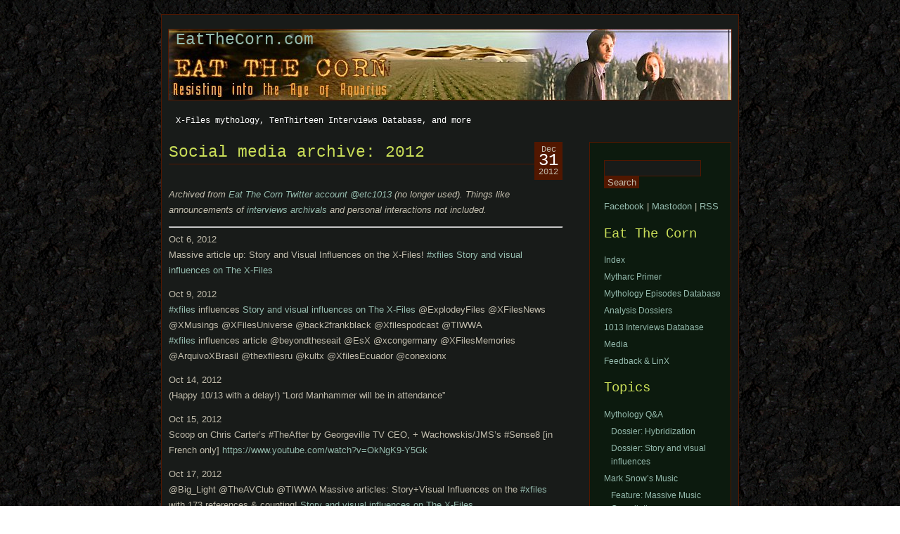

--- FILE ---
content_type: text/html; charset=UTF-8
request_url: https://www.eatthecorn.com/2012/12/31/social-media-archive-2012/
body_size: 15707
content:
<!DOCTYPE html PUBLIC "-//W3C//DTD XHTML 1.0 Transitional//EN" "http://www.w3.org/TR/xhtml1/DTD/xhtml1-transitional.dtd">
<html xmlns="http://www.w3.org/1999/xhtml" lang="en-US">

<head profile="http://gmpg.org/xfn/11">
<meta http-equiv="Content-Type" content="text/html; charset=UTF-8" />
<meta property="twitter:account_id" content="4503599631074776" />

<title>Social media archive: 2012 &laquo;  EatTheCorn.com</title>

<link rel="stylesheet" href="https://www.eatthecorn.com/wp/wp-content/themes/aurora/style.css" type="text/css" media="screen" />
<link rel="alternate" type="application/rss+xml" title="EatTheCorn.com RSS Feed" href="https://www.eatthecorn.com/feed/" />
<link rel="alternate" type="application/atom+xml" title="EatTheCorn.com Atom Feed" href="https://www.eatthecorn.com/feed/atom/" />
<link rel="pingback" href="https://www.eatthecorn.com/wp/xmlrpc.php" />
<link rel="shortcut icon" href="http://www.eatthecorn.com/graphics/X_s.jpg">


<meta name='robots' content='max-image-preview:large' />
	<style>img:is([sizes="auto" i], [sizes^="auto," i]) { contain-intrinsic-size: 3000px 1500px }</style>
	<link rel="alternate" type="application/rss+xml" title="EatTheCorn.com &raquo; Social media archive: 2012 Comments Feed" href="https://www.eatthecorn.com/2012/12/31/social-media-archive-2012/feed/" />
<script type="text/javascript">
/* <![CDATA[ */
window._wpemojiSettings = {"baseUrl":"https:\/\/s.w.org\/images\/core\/emoji\/15.0.3\/72x72\/","ext":".png","svgUrl":"https:\/\/s.w.org\/images\/core\/emoji\/15.0.3\/svg\/","svgExt":".svg","source":{"concatemoji":"https:\/\/www.eatthecorn.com\/wp\/wp-includes\/js\/wp-emoji-release.min.js?ver=6.7.4"}};
/*! This file is auto-generated */
!function(i,n){var o,s,e;function c(e){try{var t={supportTests:e,timestamp:(new Date).valueOf()};sessionStorage.setItem(o,JSON.stringify(t))}catch(e){}}function p(e,t,n){e.clearRect(0,0,e.canvas.width,e.canvas.height),e.fillText(t,0,0);var t=new Uint32Array(e.getImageData(0,0,e.canvas.width,e.canvas.height).data),r=(e.clearRect(0,0,e.canvas.width,e.canvas.height),e.fillText(n,0,0),new Uint32Array(e.getImageData(0,0,e.canvas.width,e.canvas.height).data));return t.every(function(e,t){return e===r[t]})}function u(e,t,n){switch(t){case"flag":return n(e,"\ud83c\udff3\ufe0f\u200d\u26a7\ufe0f","\ud83c\udff3\ufe0f\u200b\u26a7\ufe0f")?!1:!n(e,"\ud83c\uddfa\ud83c\uddf3","\ud83c\uddfa\u200b\ud83c\uddf3")&&!n(e,"\ud83c\udff4\udb40\udc67\udb40\udc62\udb40\udc65\udb40\udc6e\udb40\udc67\udb40\udc7f","\ud83c\udff4\u200b\udb40\udc67\u200b\udb40\udc62\u200b\udb40\udc65\u200b\udb40\udc6e\u200b\udb40\udc67\u200b\udb40\udc7f");case"emoji":return!n(e,"\ud83d\udc26\u200d\u2b1b","\ud83d\udc26\u200b\u2b1b")}return!1}function f(e,t,n){var r="undefined"!=typeof WorkerGlobalScope&&self instanceof WorkerGlobalScope?new OffscreenCanvas(300,150):i.createElement("canvas"),a=r.getContext("2d",{willReadFrequently:!0}),o=(a.textBaseline="top",a.font="600 32px Arial",{});return e.forEach(function(e){o[e]=t(a,e,n)}),o}function t(e){var t=i.createElement("script");t.src=e,t.defer=!0,i.head.appendChild(t)}"undefined"!=typeof Promise&&(o="wpEmojiSettingsSupports",s=["flag","emoji"],n.supports={everything:!0,everythingExceptFlag:!0},e=new Promise(function(e){i.addEventListener("DOMContentLoaded",e,{once:!0})}),new Promise(function(t){var n=function(){try{var e=JSON.parse(sessionStorage.getItem(o));if("object"==typeof e&&"number"==typeof e.timestamp&&(new Date).valueOf()<e.timestamp+604800&&"object"==typeof e.supportTests)return e.supportTests}catch(e){}return null}();if(!n){if("undefined"!=typeof Worker&&"undefined"!=typeof OffscreenCanvas&&"undefined"!=typeof URL&&URL.createObjectURL&&"undefined"!=typeof Blob)try{var e="postMessage("+f.toString()+"("+[JSON.stringify(s),u.toString(),p.toString()].join(",")+"));",r=new Blob([e],{type:"text/javascript"}),a=new Worker(URL.createObjectURL(r),{name:"wpTestEmojiSupports"});return void(a.onmessage=function(e){c(n=e.data),a.terminate(),t(n)})}catch(e){}c(n=f(s,u,p))}t(n)}).then(function(e){for(var t in e)n.supports[t]=e[t],n.supports.everything=n.supports.everything&&n.supports[t],"flag"!==t&&(n.supports.everythingExceptFlag=n.supports.everythingExceptFlag&&n.supports[t]);n.supports.everythingExceptFlag=n.supports.everythingExceptFlag&&!n.supports.flag,n.DOMReady=!1,n.readyCallback=function(){n.DOMReady=!0}}).then(function(){return e}).then(function(){var e;n.supports.everything||(n.readyCallback(),(e=n.source||{}).concatemoji?t(e.concatemoji):e.wpemoji&&e.twemoji&&(t(e.twemoji),t(e.wpemoji)))}))}((window,document),window._wpemojiSettings);
/* ]]> */
</script>
<style id='wp-emoji-styles-inline-css' type='text/css'>

	img.wp-smiley, img.emoji {
		display: inline !important;
		border: none !important;
		box-shadow: none !important;
		height: 1em !important;
		width: 1em !important;
		margin: 0 0.07em !important;
		vertical-align: -0.1em !important;
		background: none !important;
		padding: 0 !important;
	}
</style>
<link rel='stylesheet' id='wp-block-library-css' href='https://www.eatthecorn.com/wp/wp-includes/css/dist/block-library/style.min.css?ver=6.7.4' type='text/css' media='all' />
<style id='activitypub-extra-fields-style-inline-css' type='text/css'>
.activitypub-extra-fields-block-wrapper.has-background .activitypub-extra-fields,.activitypub-extra-fields-block-wrapper.has-border .activitypub-extra-fields,.activitypub-extra-fields-block-wrapper.is-style-stacked.has-background .activitypub-extra-fields,.activitypub-extra-fields-block-wrapper.is-style-stacked.has-border .activitypub-extra-fields{padding:1rem}.activitypub-extra-fields-block-wrapper.is-style-cards.has-background .activitypub-extra-fields,.activitypub-extra-fields-block-wrapper.is-style-cards.has-border .activitypub-extra-fields{padding:0}.activitypub-extra-fields{display:table;list-style:none;margin:0;padding:0;table-layout:fixed}.activitypub-extra-field{display:table-row;margin-bottom:0}.activitypub-extra-field dt{color:inherit;display:table-cell;font-weight:600;margin-bottom:0;padding-bottom:.5em;padding-right:10px;text-overflow:ellipsis;vertical-align:baseline;white-space:nowrap}.activitypub-extra-field dt:after{content:":"}.activitypub-extra-field dd{color:inherit;display:table-cell;margin-bottom:0;margin-left:0;padding-bottom:.5em;vertical-align:baseline;word-break:break-word}.activitypub-extra-field dd p{margin-bottom:.5em;margin-top:0}.activitypub-extra-field dd p:last-child{margin-bottom:0}.activitypub-extra-field dd a{color:inherit;text-decoration:underline}.activitypub-extra-field dd a:hover{text-decoration:none}.is-style-stacked .activitypub-extra-fields{display:block;table-layout:auto}.is-style-stacked .activitypub-extra-field{display:block;margin-bottom:1em}.is-style-stacked .activitypub-extra-field:last-child{margin-bottom:0}.is-style-stacked .activitypub-extra-field dt{display:block;margin-bottom:.25em;padding-bottom:0;padding-right:0;text-overflow:clip;white-space:normal}.is-style-stacked .activitypub-extra-field dt:after{content:none}.is-style-stacked .activitypub-extra-field dd{display:block;padding-bottom:0}.is-style-cards.has-background{background:transparent!important}.is-style-cards.has-background .activitypub-extra-fields{padding:1rem}.is-style-cards .activitypub-extra-fields{display:block;table-layout:auto}.is-style-cards .activitypub-extra-field{background:var(--wp--preset--color--base,#fff);border:1px solid var(--wp--preset--color--contrast-2,#ddd);border-radius:8px;box-shadow:0 1px 3px rgba(0,0,0,.05);display:block;margin-bottom:1em;padding:1em}.is-style-cards .activitypub-extra-field:last-child{margin-bottom:0}.is-style-cards .activitypub-extra-field dt{color:currentColor;display:block;font-size:.9em;letter-spacing:.5px;margin-bottom:.5em;padding-bottom:0;padding-right:0;text-transform:uppercase;white-space:normal}.is-style-cards .activitypub-extra-field dt:after{content:none}.is-style-cards .activitypub-extra-field dd{display:block;font-size:1em;padding-bottom:0}

</style>
<link rel='stylesheet' id='activitypub-follow-me-style-css' href='https://www.eatthecorn.com/wp/wp-content/plugins/activitypub/build/follow-me/style-index.css?ver=2.2.0' type='text/css' media='all' />
<style id='activitypub-followers-style-inline-css' type='text/css'>
button{border:none}.wp-block-activitypub-followers{font-family:-apple-system,BlinkMacSystemFont,Segoe UI,Roboto,Oxygen-Sans,Ubuntu,Cantarell,Helvetica Neue,sans-serif;margin:16px 0}.wp-block-activitypub-followers .wp-block-heading{border-bottom:1px solid;margin:0 0 16px;padding:0 0 8px}.wp-block-activitypub-followers .followers-pagination,.wp-block-activitypub-followers .wp-block-heading{border-color:var(--wp--preset--color--foreground,var(--wp--preset--color--primary,#e0e0e0))}.wp-block-activitypub-followers .followers-container{position:relative}.wp-block-activitypub-followers .followers-container .followers-list{list-style:none;margin:0;padding:0}.wp-block-activitypub-followers .followers-container .follower-item{margin:0 0 8px}.wp-block-activitypub-followers .followers-container .follower-item:last-child{margin-bottom:0}.wp-block-activitypub-followers .followers-container .follower-link{align-items:center;border:none;border-radius:8px;box-shadow:none;display:flex;padding:8px;transition:background-color .2s ease}.wp-block-activitypub-followers .followers-container .follower-link:focus,.wp-block-activitypub-followers .followers-container .follower-link:hover{background-color:var(--wp--preset--color--subtle-background,var(--wp--preset--color--accent-2,var(--wp--preset--color--tertiary,var(--wp--preset--color--secondary,#f0f0f0))));box-shadow:none;outline:none}.wp-block-activitypub-followers .followers-container .follower-link:focus .external-link-icon,.wp-block-activitypub-followers .followers-container .follower-link:hover .external-link-icon{opacity:1}.wp-block-activitypub-followers .followers-container .follower-avatar{border:1px solid #e0e0e0;border-radius:50%;height:48px;margin-right:16px;-o-object-fit:cover;object-fit:cover;width:48px}.wp-block-activitypub-followers .followers-container .follower-info{display:flex;flex:1;flex-direction:column;line-height:1.3;overflow:hidden}.wp-block-activitypub-followers .followers-container .follower-name{font-weight:600;margin-bottom:2px;overflow:hidden;text-overflow:ellipsis;white-space:nowrap}.wp-block-activitypub-followers .followers-container .follower-username{color:var(--wp--preset--color--very-dark-gray,#666);font-size:90%;overflow:hidden;text-overflow:ellipsis;white-space:nowrap}.wp-block-activitypub-followers .followers-container .external-link-icon{height:16px;margin-left:8px;transition:opacity .2s ease;width:16px}.wp-block-activitypub-followers .followers-container .followers-pagination{align-items:center;border-top-style:solid;border-top-width:1px;display:grid;grid-template-columns:1fr auto 1fr;margin-top:16px;padding-top:8px!important}.wp-block-activitypub-followers .followers-container .followers-pagination .pagination-info{color:var(--wp--preset--color--very-dark-gray,#666);font-size:90%;justify-self:center}.wp-block-activitypub-followers .followers-container .followers-pagination .pagination-next,.wp-block-activitypub-followers .followers-container .followers-pagination .pagination-previous{border:none;box-shadow:none;cursor:pointer;display:inline-block;font-size:90%;min-width:60px;padding:8px 0}.wp-block-activitypub-followers .followers-container .followers-pagination .pagination-next[hidden],.wp-block-activitypub-followers .followers-container .followers-pagination .pagination-previous[hidden]{display:none!important}.wp-block-activitypub-followers .followers-container .followers-pagination .pagination-next[aria-disabled=true],.wp-block-activitypub-followers .followers-container .followers-pagination .pagination-previous[aria-disabled=true]{cursor:not-allowed;opacity:.3;pointer-events:none;text-decoration:none}.wp-block-activitypub-followers .followers-container .followers-pagination .pagination-previous{justify-self:start;padding-right:8px}.wp-block-activitypub-followers .followers-container .followers-pagination .pagination-previous:before{content:"←"}.wp-block-activitypub-followers .followers-container .followers-pagination .pagination-next{justify-self:end;padding-left:8px;text-align:right}.wp-block-activitypub-followers .followers-container .followers-pagination .pagination-next:after{content:"→"}@media(max-width:480px){.wp-block-activitypub-followers .followers-container .followers-pagination{grid-template-columns:1fr 1fr}.wp-block-activitypub-followers .followers-container .followers-pagination .pagination-info{display:none}.wp-block-activitypub-followers .followers-container .followers-pagination .pagination-next,.wp-block-activitypub-followers .followers-container .followers-pagination .pagination-previous{align-items:center;font-size:100%;min-height:44px}}.wp-block-activitypub-followers .followers-container .followers-loading{align-items:center;background-color:hsla(0,0%,100%,.5);border-radius:8px;bottom:0;display:flex;justify-content:center;left:0;position:absolute;right:0;top:0}.wp-block-activitypub-followers .followers-container .followers-loading[aria-hidden=true]{display:none}.wp-block-activitypub-followers .followers-container .loading-spinner{animation:spin 1s ease-in-out infinite;border:3px solid color-mix(in srgb,var(--wp--preset--color--primary,#0073aa) 30%,transparent);border-radius:50%;border-top-color:var(--wp--preset--color--primary,#0073aa);height:40px;width:40px}@keyframes spin{to{transform:rotate(1turn)}}.wp-block-activitypub-followers.is-style-card:not(.block-editor-block-list__block){background-color:var(--wp--preset--color--white,#fff);border-radius:8px;box-shadow:0 2px 8px rgba(0,0,0,.1);box-sizing:border-box;padding:24px}@media(max-width:480px){.wp-block-activitypub-followers.is-style-card:not(.block-editor-block-list__block){margin-left:-12px;margin-right:-12px}}.wp-block-activitypub-followers.is-style-card:not(.block-editor-block-list__block) .wp-block-heading{border-bottom:none;margin-bottom:16px;text-align:center}.wp-block-activitypub-followers.is-style-card:not(.block-editor-block-list__block) .follower-link{border:1px solid #e0e0e0;margin-bottom:8px}.wp-block-activitypub-followers.is-style-card:not(.block-editor-block-list__block) .follower-link:focus,.wp-block-activitypub-followers.is-style-card:not(.block-editor-block-list__block) .follower-link:hover{border-color:#c7c7c7}.wp-block-activitypub-followers.is-style-card:not(.block-editor-block-list__block) .followers-pagination{border:none;padding-bottom:0!important}.wp-block-activitypub-followers.is-style-compact .follower-link{padding:4px}.wp-block-activitypub-followers.is-style-compact .follower-avatar{height:36px;margin-right:8px;width:36px}.wp-block-activitypub-followers.is-style-compact .follower-name{font-size:90%}.wp-block-activitypub-followers.is-style-compact .follower-username{font-size:80%}.wp-block-activitypub-followers.is-style-compact .followers-pagination{margin-top:8px;padding-top:4px}.wp-block-activitypub-followers.is-style-compact .followers-pagination .pagination-next,.wp-block-activitypub-followers.is-style-compact .followers-pagination .pagination-previous{font-size:80%;padding-bottom:4px;padding-top:4px}@media(max-width:480px){.wp-block-activitypub-followers.is-style-compact .followers-pagination .pagination-next,.wp-block-activitypub-followers.is-style-compact .followers-pagination .pagination-previous{font-size:100%}}.wp-block-activitypub-followers.is-style-compact .followers-pagination .pagination-info{font-size:80%}

</style>
<style id='activitypub-reactions-style-inline-css' type='text/css'>
body.modal-open{overflow:hidden}.activitypub-modal__overlay{align-items:center;background-color:rgba(0,0,0,.5);bottom:0;color:initial;display:flex;justify-content:center;left:0;padding:1rem;position:fixed;right:0;top:0;z-index:100000}.activitypub-modal__overlay.compact{align-items:flex-start;background-color:transparent;bottom:auto;justify-content:flex-start;left:auto;padding:0;position:absolute;right:auto;top:auto;z-index:100}.activitypub-modal__overlay[hidden]{display:none}.activitypub-modal__frame{animation:activitypub-modal-appear .2s ease-out;background-color:var(--wp--preset--color--white,#fff);border-radius:8px;box-shadow:0 5px 15px rgba(0,0,0,.3);display:flex;flex-direction:column;max-height:calc(100vh - 2rem);max-width:660px;overflow:hidden;width:100%}.compact .activitypub-modal__frame{box-shadow:0 2px 8px rgba(0,0,0,.1);max-height:300px;max-width:-moz-min-content;max-width:min-content;min-width:250px;width:auto}.activitypub-modal__header{align-items:center;border-bottom:1px solid var(--wp--preset--color--light-gray,#f0f0f0);display:flex;flex-shrink:0;justify-content:space-between;padding:2rem 2rem 1.5rem}.compact .activitypub-modal__header{display:none}.activitypub-modal__header .activitypub-modal__close{align-items:center;border:none;cursor:pointer;display:flex;justify-content:center;padding:.5rem;width:auto}.activitypub-modal__header .activitypub-modal__close:active{border:none;padding:.5rem}.activitypub-modal__title{font-size:130%;font-weight:600;line-height:1.4;margin:0!important}.activitypub-modal__content{overflow-y:auto}@keyframes activitypub-modal-appear{0%{opacity:0;transform:translateY(20px)}to{opacity:1;transform:translateY(0)}}.wp-block-activitypub-reactions{margin-bottom:2rem;margin-top:2rem;position:relative}.wp-block-activitypub-reactions.has-background,.wp-block-activitypub-reactions.has-border{box-sizing:border-box;padding:2rem}.wp-block-activitypub-reactions .activitypub-reactions{display:flex;flex-direction:column;flex-wrap:wrap}.wp-block-activitypub-reactions .reaction-group{align-items:center;display:flex;gap:.75rem;justify-content:flex-start;margin:.5em 0;position:relative;width:100%}@media(max-width:782px){.wp-block-activitypub-reactions .reaction-group:has(.reaction-avatars:not(:empty)){justify-content:space-between}}.wp-block-activitypub-reactions .reaction-group .reaction-avatars{align-items:center;display:flex;flex-direction:row;list-style:none;margin:0!important;padding:0}.wp-block-activitypub-reactions .reaction-group .reaction-avatars li{margin:0 -10px 0 0;padding:0;transition:transform .2s ease}.wp-block-activitypub-reactions .reaction-group .reaction-avatars li:not([hidden]):not(:has(~li:not([hidden]))){margin-right:0}.wp-block-activitypub-reactions .reaction-group .reaction-avatars li:hover{transform:translateY(-2px);z-index:2}.wp-block-activitypub-reactions .reaction-group .reaction-avatars li a{border-radius:50%;box-shadow:none;display:block;line-height:1;text-decoration:none}.wp-block-activitypub-reactions .reaction-group .reaction-avatar{max-height:32px;max-width:32px;overflow:hidden;-moz-force-broken-image-icon:1;border:.5px solid var(--wp--preset--color--contrast,hsla(0,0%,100%,.8));border-radius:50%;box-shadow:0 0 0 .5px hsla(0,0%,100%,.8),0 1px 3px rgba(0,0,0,.2);transition:transform .6s cubic-bezier(.34,1.56,.64,1);will-change:transform}.wp-block-activitypub-reactions .reaction-group .reaction-avatar:focus-visible,.wp-block-activitypub-reactions .reaction-group .reaction-avatar:hover{position:relative;transform:translateY(-5px);z-index:1}.wp-block-activitypub-reactions .reaction-group .reaction-label{align-items:center;background:none;border:none;border-radius:4px;color:currentColor;display:flex;flex:0 0 auto;font-size:var(--wp--preset--font-size--small,.875rem);gap:.25rem;padding:.25rem .5rem;text-decoration:none;transition:background-color .2s ease;white-space:nowrap}.wp-block-activitypub-reactions .reaction-group .reaction-label:hover{background-color:rgba(0,0,0,.05);color:currentColor}.wp-block-activitypub-reactions .reaction-group .reaction-label:focus:not(:disabled){box-shadow:none;outline:1px solid currentColor;outline-offset:2px}.reactions-list{list-style:none;margin:0!important;padding:.5rem}.components-popover__content>.reactions-list{padding:0}.reactions-list .reaction-item{margin:0 0 .5rem}.reactions-list .reaction-item:last-child{margin-bottom:0}.reactions-list .reaction-item a{align-items:center;border-radius:4px;box-shadow:none;color:inherit;display:flex;gap:.75rem;padding:.5rem;text-decoration:none;transition:background-color .2s ease}.reactions-list .reaction-item a:hover{background-color:rgba(0,0,0,.03)}.reactions-list .reaction-item img{border:1px solid var(--wp--preset--color--light-gray,#f0f0f0);border-radius:50%;box-shadow:none;height:36px;width:36px}.reactions-list .reaction-item .reaction-name{font-size:var(--wp--preset--font-size--small,.875rem)}.components-popover__content{box-shadow:0 2px 8px rgba(0,0,0,.1);max-height:300px;max-width:-moz-min-content;max-width:min-content;min-width:250px;padding:.5rem;width:auto}.wp-block-activitypub-reactions.is-style-compact .wp-block-heading{margin-bottom:.5em}.wp-block-activitypub-reactions.is-style-compact .activitypub-reactions{display:inline-flex;flex-direction:row;flex-wrap:wrap;gap:.5em}.wp-block-activitypub-reactions.is-style-compact .reaction-group{display:inline-flex;margin:0;width:auto}

</style>
<style id='activitypub-reply-style-inline-css' type='text/css'>
.activitypub-embed-container{min-height:100px;pointer-events:none;position:relative;-webkit-user-select:none;-moz-user-select:none;user-select:none}.activitypub-embed-loading{align-items:center;display:flex;justify-content:center}.activitypub-embed-container .wp-block-embed{pointer-events:none!important}.activitypub-embed-preview,.activitypub-embed-preview iframe{pointer-events:none}.activitypub-reply-display{margin:1em 0}.activitypub-reply-display p{margin:0}.activitypub-reply-display a{color:#2271b1;text-decoration:none}.activitypub-reply-display a:hover{color:#135e96;text-decoration:underline}.activitypub-embed{background:#fff;border:1px solid #e6e6e6;border-radius:12px;font-family:-apple-system,BlinkMacSystemFont,Segoe UI,Roboto,Helvetica,Arial,sans-serif;max-width:100%;padding:0}.activitypub-reply-block .activitypub-embed{margin:1em 0}.activitypub-embed-header{align-items:center;display:flex;gap:10px;padding:15px}.activitypub-embed-header img{border-radius:50%;height:48px;width:48px}.activitypub-embed-header-text{flex-grow:1}.activitypub-embed-header-text h2{color:#000;font-size:15px;font-weight:600;margin:0;padding:0}.activitypub-embed-header-text .ap-account{color:#687684;font-size:14px;text-decoration:none}.activitypub-embed-content{padding:0 15px 15px}.activitypub-embed-content .ap-title{color:#000;font-size:23px;font-weight:600;margin:0 0 10px;padding:0}.activitypub-embed-content .ap-subtitle{color:#000;font-size:15px;margin:0 0 15px}.activitypub-embed-content .ap-preview{border:1px solid #e6e6e6}.activitypub-embed-content .ap-preview img{display:block;height:auto}.activitypub-embed-content .ap-preview{border-radius:8px;box-sizing:border-box;display:grid;gap:2px;grid-template-columns:1fr 1fr;grid-template-rows:1fr 1fr;margin:1em 0 0;min-height:64px;overflow:hidden;position:relative;width:100%}.activitypub-embed-content .ap-preview.layout-1{grid-template-columns:1fr;grid-template-rows:1fr}.activitypub-embed-content .ap-preview.layout-2{aspect-ratio:auto;grid-template-rows:1fr;height:auto}.activitypub-embed-content .ap-preview.layout-3>img:first-child{grid-row:span 2}.activitypub-embed-content .ap-preview img{border:0;box-sizing:border-box;display:inline-block;height:100%;-o-object-fit:cover;object-fit:cover;overflow:hidden;position:relative;width:100%}.activitypub-embed-content .ap-preview audio,.activitypub-embed-content .ap-preview video{display:block;grid-column:1/span 2;max-width:100%}.activitypub-embed-content .ap-preview audio{width:100%}.activitypub-embed-content .ap-preview-text{padding:15px}.activitypub-embed-meta{border-top:1px solid #e6e6e6;color:#687684;display:flex;font-size:13px;gap:15px;padding:15px}.activitypub-embed-meta .ap-stat{align-items:center;display:flex;gap:5px}@media only screen and (max-width:399px){.activitypub-embed-meta span.ap-stat{display:none!important}}.activitypub-embed-meta a.ap-stat{color:inherit;text-decoration:none}.activitypub-embed-meta strong{color:#000;font-weight:600}.activitypub-embed-meta .ap-stat-label{color:#687684}.wp-block-activitypub-reply .components-spinner{height:12px;margin-bottom:0;margin-top:0;width:12px}

</style>
<style id='classic-theme-styles-inline-css' type='text/css'>
/*! This file is auto-generated */
.wp-block-button__link{color:#fff;background-color:#32373c;border-radius:9999px;box-shadow:none;text-decoration:none;padding:calc(.667em + 2px) calc(1.333em + 2px);font-size:1.125em}.wp-block-file__button{background:#32373c;color:#fff;text-decoration:none}
</style>
<style id='global-styles-inline-css' type='text/css'>
:root{--wp--preset--aspect-ratio--square: 1;--wp--preset--aspect-ratio--4-3: 4/3;--wp--preset--aspect-ratio--3-4: 3/4;--wp--preset--aspect-ratio--3-2: 3/2;--wp--preset--aspect-ratio--2-3: 2/3;--wp--preset--aspect-ratio--16-9: 16/9;--wp--preset--aspect-ratio--9-16: 9/16;--wp--preset--color--black: #000000;--wp--preset--color--cyan-bluish-gray: #abb8c3;--wp--preset--color--white: #ffffff;--wp--preset--color--pale-pink: #f78da7;--wp--preset--color--vivid-red: #cf2e2e;--wp--preset--color--luminous-vivid-orange: #ff6900;--wp--preset--color--luminous-vivid-amber: #fcb900;--wp--preset--color--light-green-cyan: #7bdcb5;--wp--preset--color--vivid-green-cyan: #00d084;--wp--preset--color--pale-cyan-blue: #8ed1fc;--wp--preset--color--vivid-cyan-blue: #0693e3;--wp--preset--color--vivid-purple: #9b51e0;--wp--preset--gradient--vivid-cyan-blue-to-vivid-purple: linear-gradient(135deg,rgba(6,147,227,1) 0%,rgb(155,81,224) 100%);--wp--preset--gradient--light-green-cyan-to-vivid-green-cyan: linear-gradient(135deg,rgb(122,220,180) 0%,rgb(0,208,130) 100%);--wp--preset--gradient--luminous-vivid-amber-to-luminous-vivid-orange: linear-gradient(135deg,rgba(252,185,0,1) 0%,rgba(255,105,0,1) 100%);--wp--preset--gradient--luminous-vivid-orange-to-vivid-red: linear-gradient(135deg,rgba(255,105,0,1) 0%,rgb(207,46,46) 100%);--wp--preset--gradient--very-light-gray-to-cyan-bluish-gray: linear-gradient(135deg,rgb(238,238,238) 0%,rgb(169,184,195) 100%);--wp--preset--gradient--cool-to-warm-spectrum: linear-gradient(135deg,rgb(74,234,220) 0%,rgb(151,120,209) 20%,rgb(207,42,186) 40%,rgb(238,44,130) 60%,rgb(251,105,98) 80%,rgb(254,248,76) 100%);--wp--preset--gradient--blush-light-purple: linear-gradient(135deg,rgb(255,206,236) 0%,rgb(152,150,240) 100%);--wp--preset--gradient--blush-bordeaux: linear-gradient(135deg,rgb(254,205,165) 0%,rgb(254,45,45) 50%,rgb(107,0,62) 100%);--wp--preset--gradient--luminous-dusk: linear-gradient(135deg,rgb(255,203,112) 0%,rgb(199,81,192) 50%,rgb(65,88,208) 100%);--wp--preset--gradient--pale-ocean: linear-gradient(135deg,rgb(255,245,203) 0%,rgb(182,227,212) 50%,rgb(51,167,181) 100%);--wp--preset--gradient--electric-grass: linear-gradient(135deg,rgb(202,248,128) 0%,rgb(113,206,126) 100%);--wp--preset--gradient--midnight: linear-gradient(135deg,rgb(2,3,129) 0%,rgb(40,116,252) 100%);--wp--preset--font-size--small: 13px;--wp--preset--font-size--medium: 20px;--wp--preset--font-size--large: 36px;--wp--preset--font-size--x-large: 42px;--wp--preset--spacing--20: 0.44rem;--wp--preset--spacing--30: 0.67rem;--wp--preset--spacing--40: 1rem;--wp--preset--spacing--50: 1.5rem;--wp--preset--spacing--60: 2.25rem;--wp--preset--spacing--70: 3.38rem;--wp--preset--spacing--80: 5.06rem;--wp--preset--shadow--natural: 6px 6px 9px rgba(0, 0, 0, 0.2);--wp--preset--shadow--deep: 12px 12px 50px rgba(0, 0, 0, 0.4);--wp--preset--shadow--sharp: 6px 6px 0px rgba(0, 0, 0, 0.2);--wp--preset--shadow--outlined: 6px 6px 0px -3px rgba(255, 255, 255, 1), 6px 6px rgba(0, 0, 0, 1);--wp--preset--shadow--crisp: 6px 6px 0px rgba(0, 0, 0, 1);}:where(.is-layout-flex){gap: 0.5em;}:where(.is-layout-grid){gap: 0.5em;}body .is-layout-flex{display: flex;}.is-layout-flex{flex-wrap: wrap;align-items: center;}.is-layout-flex > :is(*, div){margin: 0;}body .is-layout-grid{display: grid;}.is-layout-grid > :is(*, div){margin: 0;}:where(.wp-block-columns.is-layout-flex){gap: 2em;}:where(.wp-block-columns.is-layout-grid){gap: 2em;}:where(.wp-block-post-template.is-layout-flex){gap: 1.25em;}:where(.wp-block-post-template.is-layout-grid){gap: 1.25em;}.has-black-color{color: var(--wp--preset--color--black) !important;}.has-cyan-bluish-gray-color{color: var(--wp--preset--color--cyan-bluish-gray) !important;}.has-white-color{color: var(--wp--preset--color--white) !important;}.has-pale-pink-color{color: var(--wp--preset--color--pale-pink) !important;}.has-vivid-red-color{color: var(--wp--preset--color--vivid-red) !important;}.has-luminous-vivid-orange-color{color: var(--wp--preset--color--luminous-vivid-orange) !important;}.has-luminous-vivid-amber-color{color: var(--wp--preset--color--luminous-vivid-amber) !important;}.has-light-green-cyan-color{color: var(--wp--preset--color--light-green-cyan) !important;}.has-vivid-green-cyan-color{color: var(--wp--preset--color--vivid-green-cyan) !important;}.has-pale-cyan-blue-color{color: var(--wp--preset--color--pale-cyan-blue) !important;}.has-vivid-cyan-blue-color{color: var(--wp--preset--color--vivid-cyan-blue) !important;}.has-vivid-purple-color{color: var(--wp--preset--color--vivid-purple) !important;}.has-black-background-color{background-color: var(--wp--preset--color--black) !important;}.has-cyan-bluish-gray-background-color{background-color: var(--wp--preset--color--cyan-bluish-gray) !important;}.has-white-background-color{background-color: var(--wp--preset--color--white) !important;}.has-pale-pink-background-color{background-color: var(--wp--preset--color--pale-pink) !important;}.has-vivid-red-background-color{background-color: var(--wp--preset--color--vivid-red) !important;}.has-luminous-vivid-orange-background-color{background-color: var(--wp--preset--color--luminous-vivid-orange) !important;}.has-luminous-vivid-amber-background-color{background-color: var(--wp--preset--color--luminous-vivid-amber) !important;}.has-light-green-cyan-background-color{background-color: var(--wp--preset--color--light-green-cyan) !important;}.has-vivid-green-cyan-background-color{background-color: var(--wp--preset--color--vivid-green-cyan) !important;}.has-pale-cyan-blue-background-color{background-color: var(--wp--preset--color--pale-cyan-blue) !important;}.has-vivid-cyan-blue-background-color{background-color: var(--wp--preset--color--vivid-cyan-blue) !important;}.has-vivid-purple-background-color{background-color: var(--wp--preset--color--vivid-purple) !important;}.has-black-border-color{border-color: var(--wp--preset--color--black) !important;}.has-cyan-bluish-gray-border-color{border-color: var(--wp--preset--color--cyan-bluish-gray) !important;}.has-white-border-color{border-color: var(--wp--preset--color--white) !important;}.has-pale-pink-border-color{border-color: var(--wp--preset--color--pale-pink) !important;}.has-vivid-red-border-color{border-color: var(--wp--preset--color--vivid-red) !important;}.has-luminous-vivid-orange-border-color{border-color: var(--wp--preset--color--luminous-vivid-orange) !important;}.has-luminous-vivid-amber-border-color{border-color: var(--wp--preset--color--luminous-vivid-amber) !important;}.has-light-green-cyan-border-color{border-color: var(--wp--preset--color--light-green-cyan) !important;}.has-vivid-green-cyan-border-color{border-color: var(--wp--preset--color--vivid-green-cyan) !important;}.has-pale-cyan-blue-border-color{border-color: var(--wp--preset--color--pale-cyan-blue) !important;}.has-vivid-cyan-blue-border-color{border-color: var(--wp--preset--color--vivid-cyan-blue) !important;}.has-vivid-purple-border-color{border-color: var(--wp--preset--color--vivid-purple) !important;}.has-vivid-cyan-blue-to-vivid-purple-gradient-background{background: var(--wp--preset--gradient--vivid-cyan-blue-to-vivid-purple) !important;}.has-light-green-cyan-to-vivid-green-cyan-gradient-background{background: var(--wp--preset--gradient--light-green-cyan-to-vivid-green-cyan) !important;}.has-luminous-vivid-amber-to-luminous-vivid-orange-gradient-background{background: var(--wp--preset--gradient--luminous-vivid-amber-to-luminous-vivid-orange) !important;}.has-luminous-vivid-orange-to-vivid-red-gradient-background{background: var(--wp--preset--gradient--luminous-vivid-orange-to-vivid-red) !important;}.has-very-light-gray-to-cyan-bluish-gray-gradient-background{background: var(--wp--preset--gradient--very-light-gray-to-cyan-bluish-gray) !important;}.has-cool-to-warm-spectrum-gradient-background{background: var(--wp--preset--gradient--cool-to-warm-spectrum) !important;}.has-blush-light-purple-gradient-background{background: var(--wp--preset--gradient--blush-light-purple) !important;}.has-blush-bordeaux-gradient-background{background: var(--wp--preset--gradient--blush-bordeaux) !important;}.has-luminous-dusk-gradient-background{background: var(--wp--preset--gradient--luminous-dusk) !important;}.has-pale-ocean-gradient-background{background: var(--wp--preset--gradient--pale-ocean) !important;}.has-electric-grass-gradient-background{background: var(--wp--preset--gradient--electric-grass) !important;}.has-midnight-gradient-background{background: var(--wp--preset--gradient--midnight) !important;}.has-small-font-size{font-size: var(--wp--preset--font-size--small) !important;}.has-medium-font-size{font-size: var(--wp--preset--font-size--medium) !important;}.has-large-font-size{font-size: var(--wp--preset--font-size--large) !important;}.has-x-large-font-size{font-size: var(--wp--preset--font-size--x-large) !important;}
:where(.wp-block-post-template.is-layout-flex){gap: 1.25em;}:where(.wp-block-post-template.is-layout-grid){gap: 1.25em;}
:where(.wp-block-columns.is-layout-flex){gap: 2em;}:where(.wp-block-columns.is-layout-grid){gap: 2em;}
:root :where(.wp-block-pullquote){font-size: 1.5em;line-height: 1.6;}
</style>
<link rel='stylesheet' id='slb_core-css' href='https://www.eatthecorn.com/wp/wp-content/plugins/simple-lightbox/client/css/app.css?ver=2.9.4' type='text/css' media='all' />
<script type="text/javascript" src="https://www.eatthecorn.com/wp/wp-includes/js/jquery/jquery.min.js?ver=3.7.1" id="jquery-core-js"></script>
<script type="text/javascript" src="https://www.eatthecorn.com/wp/wp-includes/js/jquery/jquery-migrate.min.js?ver=3.4.1" id="jquery-migrate-js"></script>
<link rel="https://api.w.org/" href="https://www.eatthecorn.com/wp-json/" /><link rel="alternate" title="JSON" type="application/json" href="https://www.eatthecorn.com/wp-json/wp/v2/posts/4383" /><link rel="EditURI" type="application/rsd+xml" title="RSD" href="https://www.eatthecorn.com/wp/xmlrpc.php?rsd" />
<meta name="generator" content="WordPress 6.7.4" />
<link rel="canonical" href="https://www.eatthecorn.com/2012/12/31/social-media-archive-2012/" />
<link rel='shortlink' href='https://www.eatthecorn.com/?p=4383' />
<link rel="alternate" title="oEmbed (JSON)" type="application/json+oembed" href="https://www.eatthecorn.com/wp-json/oembed/1.0/embed?url=https%3A%2F%2Fwww.eatthecorn.com%2F2012%2F12%2F31%2Fsocial-media-archive-2012%2F" />
<link rel="alternate" title="oEmbed (XML)" type="text/xml+oembed" href="https://www.eatthecorn.com/wp-json/oembed/1.0/embed?url=https%3A%2F%2Fwww.eatthecorn.com%2F2012%2F12%2F31%2Fsocial-media-archive-2012%2F&#038;format=xml" />
<meta property="fediverse:creator" name="fediverse:creator" content="orodromeus@www.eatthecorn.com" />
<link rel="friends-base-url" href="https://www.eatthecorn.com/wp-json/friends/v1" />
<style type="text/css">.recentcomments a{display:inline !important;padding:0 !important;margin:0 !important;}</style>
<link rel="alternate" title="ActivityPub (JSON)" type="application/activity+json" href="https://www.eatthecorn.com/?p=4383" />

<style type='text/css'>
#header {background: url('http://www.eatthecorn.com/pics/head02.jpg'); width:800px; height:100px; background-repeat:no-repeat;margin:20px auto;border: 1px solid #521700;}
</style>
</head>
<body>

<div id="wrapper">

<div id="page">

<div id="header">
		<h1><a href="https://www.eatthecorn.com/">EatTheCorn.com</a></h1>
</div>
<div class="description" style="margin-top:0px; margin-bottom:20px; margin-left:20px; font-family:Courier New;">X-Files mythology, TenThirteen Interviews Database, and more</div>
<div id="container">
	<div id="content">

	


  <div id="post-4383" class="post-4383 post type-post status-publish format-standard hentry category-news category-site tag-social-media-archive">
 

<div class="entry-date">
<div class="month">Dec</div>
<div class="day">31</div>
<div class="year">2012</div>
</div>

<h1 class="post-title">Social media archive: 2012</h1>


			<div class="entry">
				<p><em>Archived from <a href="https://www.twitter.com/etc1013">Eat The Corn Twitter account @etc1013</a> (no longer used). Things like announcements of <a href="https://www.eatthecorn.com/itw-database/">interviews archivals</a> and personal interactions not included.</em></p>
<hr />
<p>Oct 6, 2012<br />
Massive article up: Story and Visual Influences on the X-Files! <a rel="tag" class="hashtag u-tag u-category" href="https://www.eatthecorn.com/tag/xfiles/">#xfiles</a> <a href="https://www.eatthecorn.com/influences-0/">Story and visual influences on The X-Files</a></p>
<p>Oct 9, 2012<br />
<a rel="tag" class="hashtag u-tag u-category" href="https://www.eatthecorn.com/tag/xfiles/">#xfiles</a> influences <a href="https://www.eatthecorn.com/influences-0/">Story and visual influences on The X-Files</a> @ExplodeyFiles @XFilesNews @XMusings @XFilesUniverse @back2frankblack @Xfilespodcast @TIWWA<br />
<a rel="tag" class="hashtag u-tag u-category" href="https://www.eatthecorn.com/tag/xfiles/">#xfiles</a> influences article @beyondtheseait @EsX @xcongermany @XFilesMemories @ArquivoXBrasil @thexfilesru @kultx @XfilesEcuador @conexionx</p>
<p>Oct 14, 2012<br />
(Happy 10/13 with a delay!) &#8220;Lord Manhammer will be in attendance&#8221;</p>
<p>Oct 15, 2012<br />
Scoop on Chris Carter&#8217;s #TheAfter by Georgeville TV CEO, + Wachowskis/JMS&#8217;s #Sense8 [in French only] <a href="https://www.youtube.com/watch?v=OkNgK9-Y5Gk">https://www.youtube.com/watch?v=OkNgK9-Y5Gk</a></p>
<p>Oct 17, 2012<br />
@Big_Light @TheAVClub @TIWWA Massive articles: Story+Visual Influences on the <a rel="tag" class="hashtag u-tag u-category" href="https://www.eatthecorn.com/tag/xfiles/">#xfiles</a> with 173 references &amp; counting! <a href="https://www.eatthecorn.com/influences-0/">Story and visual influences on The X-Files</a></p>
<p>Oct 18, 2012<br />
[Exclusive] Translation/transcript of Marc Rosen interview on <a rel="tag" class="hashtag u-tag u-category" href="https://www.eatthecorn.com/tag/chriscarter/">#ChrisCarter</a> &#8216;s &#8220;#TheAfter&#8221; <a href="http://xfilesuniverse.com/forum/viewtopic.php?f=15&amp;t=2404&amp;p=66669&amp;sid=2c6f691ec30be5b7b4864e315fee1be4#p66669">http://xfilesuniverse.com/forum/viewtopic.php?f=15&amp;t=2404&amp;p=66669&amp;sid=2c6f691ec30be5b7b4864e315fee1be4#p66669</a> <a rel="tag" class="hashtag u-tag u-category" href="https://www.eatthecorn.com/tag/xfiles/">#xfiles</a></p>
<p>Oct 24, 2012<br />
New interview with Chris Carter from #AFF 2012 <a href="https://www.indiewire.com/features/general/chris-carter-talks-the-legacy-of-the-x-files-returning-to-tv-and-why-you-have-to-read-the-comments-43981/">https://www.indiewire.com/features/general/chris-carter-talks-the-legacy-of-the-x-files-returning-to-tv-and-why-you-have-to-read-the-comments-43981/</a> <a rel="tag" class="hashtag u-tag u-category" href="https://www.eatthecorn.com/tag/xfiles/">#xfiles</a> <a rel="tag" class="hashtag u-tag u-category" href="https://www.eatthecorn.com/tag/millennium/">#millennium</a></p>
<p>Nov 26, 2012<br />
The CSM returns&#8230; + a special guest! <a href="https://www.cbc.ca/strombo/comedy-1/william-b-davis-the-cigarette-smoking-man-returns.html">https://www.cbc.ca/strombo/comedy-1/william-b-davis-the-cigarette-smoking-man-returns.html</a> <a rel="tag" class="hashtag u-tag u-category" href="https://www.eatthecorn.com/tag/xfiles/">#xfiles</a></p>
<p>Nov 27, 2012<br />
A 20th anniversary gift by FOX: The X-Files on Blu-Ray in 2013? <a href="http://thedigitalbits.com/columns/the-rumor-mill/is-fox-bringing-x-files-to-blu-in-2013">http://thedigitalbits.com/columns/the-rumor-mill/is-fox-bringing-x-files-to-blu-in-2013</a> <a rel="tag" class="hashtag u-tag u-category" href="https://www.eatthecorn.com/tag/xfiles/">#xfiles</a> Please put a Mark Snow music-only audio track!</p>
<p>Dec 21, 2012<br />
D-1 and a full dossier on all X-Files comics! <a href="https://www.eatthecorn.com/dossiers/comics.htm">https://www.eatthecorn.com/dossiers/comics.htm</a> <a rel="tag" class="hashtag u-tag u-category" href="https://www.eatthecorn.com/tag/xfiles/">#xfiles</a> #GreenlightXF3<br />
A shout-out to the @back2frankblack team: buy the book! <a href="https://www.eatthecorn.com/2012/12/21/news-archive-2012/">https://www.eatthecorn.com/2012/12/21/news-archive-2012/</a> <a rel="tag" class="hashtag u-tag u-category" href="https://www.eatthecorn.com/tag/millennium/">#millennium</a></p>
<p>Dec 22, 2012<br />
GMT+2 10:13 on Dec-22-2012 and still no bees outside. Something&#8217;s changed. Must find out what who how in XF3! <a rel="tag" class="hashtag u-tag u-category" href="https://www.eatthecorn.com/tag/xfiles/">#xfiles</a> #GreenLightXF3</p>
<p>Dec 26, 2012<br />
Your guide to understanding the <a rel="tag" class="hashtag u-tag u-category" href="https://www.eatthecorn.com/tag/xfiles/">#xfiles</a> mythology <a href="https://www.eatthecorn.com/primer.htm">https://www.eatthecorn.com/primer.htm</a><br />
Notes beyond the world&#8217;s ending: Some (lengthy) thoughts on <a rel="tag" class="hashtag u-tag u-category" href="https://www.eatthecorn.com/tag/xfiles/">#xfiles</a> <a rel="tag" class="hashtag u-tag u-category" href="https://www.eatthecorn.com/tag/millennium/">#millennium</a> <a rel="tag" class="hashtag u-tag u-category" href="https://www.eatthecorn.com/tag/xf3-2/">#XF3</a> and the future of 1013 in general <a href="https://www.eatthecorn.com/2012/12/22/notes-beyond-the-worlds-ending/">https://www.eatthecorn.com/2012/12/22/notes-beyond-the-worlds-ending/</a></p>

								<p>Tags: <a href="https://www.eatthecorn.com/tag/social-media-archive/" rel="tag">social media archive</a></p>
				<p class="postmetadata alt">
					<small>
						This entry was posted
												on Monday, December 31st, 2012 at 11:59 pm						and is filed under <a href="https://www.eatthecorn.com/category/news/" rel="category tag">News</a>, <a href="https://www.eatthecorn.com/category/site/" rel="category tag">Site</a>.
						You can follow any responses to this entry through the <a href="https://www.eatthecorn.com/2012/12/31/social-media-archive-2012/feed/">RSS 2.0</a> feed.

													You can <a href="#respond">leave a response</a>, or <a href="https://www.eatthecorn.com/2012/12/31/social-media-archive-2012/trackback/" rel="trackback">trackback</a> from your own site.

						
					</small>
				</p>

			</div>
		</div>

		<div class="navigation">
			<div class="alignleft">&laquo; <a href="https://www.eatthecorn.com/2012/12/22/notes-beyond-the-worlds-ending/" rel="prev">Notes beyond the world&#8217;s ending</a></div>
			<div class="alignright"><a href="https://www.eatthecorn.com/2013/06/15/hello-world/" rel="next">Hello world!</a> &raquo;</div>
            <div class="cb"></div>
		</div>
        
	
<!-- You can start editing here. -->


			<!-- If comments are open, but there are no comments. -->

	 


<div id="respond">

	<div id="respond" class="comment-respond">
		<h3 id="reply-title" class="comment-reply-title">Leave a Reply <small><a rel="nofollow" id="cancel-comment-reply-link" href="/2012/12/31/social-media-archive-2012/#respond" style="display:none;">Cancel reply</a></small></h3><form action="https://www.eatthecorn.com/wp/wp-comments-post.php" method="post" id="commentform" class="comment-form"><p class="comment-notes"><span id="email-notes">Your email address will not be published.</span> <span class="required-field-message">Required fields are marked <span class="required">*</span></span></p><p class="comment-form-comment"><label for="comment">Comment <span class="required">*</span></label> <textarea id="comment" name="comment" cols="45" rows="8" maxlength="65525" required="required"></textarea></p><p class="comment-form-author"><label for="author">Name <span class="required">*</span></label> <input id="author" name="author" type="text" value="" size="30" maxlength="245" autocomplete="name" required="required" /></p>
<p class="comment-form-email"><label for="email">Email <span class="required">*</span></label> <input id="email" name="email" type="text" value="" size="30" maxlength="100" aria-describedby="email-notes" autocomplete="email" required="required" /></p>
<p class="comment-form-url"><label for="url">Website</label> <input id="url" name="url" type="text" value="" size="30" maxlength="200" autocomplete="url" /></p>
<p class="comment-form-cookies-consent"><input id="wp-comment-cookies-consent" name="wp-comment-cookies-consent" type="checkbox" value="yes" /> <label for="wp-comment-cookies-consent">Save my name, email, and website in this browser for the next time I comment.</label></p>
<p class="comment-form-email"><label for="answer">Scully: believes or doesn&#039;t? <span class="required">*</span></label><input id="answer" name="answer" size="30" type="text" aria-required='true' /></p>
<p class="form-submit"><input name="submit" type="submit" id="submit" class="submit" value="Post Comment" /> <input type='hidden' name='comment_post_ID' value='4383' id='comment_post_ID' />
<input type='hidden' name='comment_parent' id='comment_parent' value='0' />
</p></form>	</div><!-- #respond -->
	
</div>


	
	</div>

</div>

<div id="fb-root"></div>
<script async defer crossorigin="anonymous" src="https://connect.facebook.net/en_GB/sdk.js#xfbml=1&version=v4.0&appId=437139649825481&autoLogAppEvents=1"></script>

	<div class="sidebar">
		<ul>
			<li id="search-2" class="widget widget_search"><form role="search" method="get" id="searchform" class="searchform" action="https://www.eatthecorn.com/">
				<div>
					<label class="screen-reader-text" for="s">Search for:</label>
					<input type="text" value="" name="s" id="s" />
					<input type="submit" id="searchsubmit" value="Search" />
				</div>
			</form></li><li id="block-2" class="widget widget_block widget_text">
<p><a href="https://www.facebook.com/EatTheCorn/">Facebook</a> | <a href="https://mstdn.social/@orodromeus">Mastodon</a> | <a href="https://www.eatthecorn.com/feed/">RSS</a></p>
</li><li id="nav_menu-3" class="widget widget_nav_menu"><h2 class="widgettitle">Eat The Corn</h2><div class="menu-eat-the-corn-container"><ul id="menu-eat-the-corn" class="menu"><li id="menu-item-10" class="menu-item menu-item-type-custom menu-item-object-custom menu-item-home menu-item-10"><a href="http://www.eatthecorn.com/">Index</a></li>
<li id="menu-item-123" class="menu-item menu-item-type-post_type menu-item-object-page menu-item-123"><a href="https://www.eatthecorn.com/mytharc-primer/">Mytharc Primer</a></li>
<li id="menu-item-122" class="menu-item menu-item-type-post_type menu-item-object-page menu-item-122"><a href="https://www.eatthecorn.com/mythology-episodes-database/">Mythology Episodes Database</a></li>
<li id="menu-item-96" class="menu-item menu-item-type-post_type menu-item-object-page menu-item-96"><a href="https://www.eatthecorn.com/analysis-dossiers/">Analysis Dossiers</a></li>
<li id="menu-item-2311" class="menu-item menu-item-type-post_type menu-item-object-page menu-item-2311"><a href="https://www.eatthecorn.com/itw-database/">1013 Interviews Database</a></li>
<li id="menu-item-227" class="menu-item menu-item-type-post_type menu-item-object-page menu-item-227"><a href="https://www.eatthecorn.com/xfmedia/">Media</a></li>
<li id="menu-item-100" class="menu-item menu-item-type-post_type menu-item-object-page menu-item-100"><a href="https://www.eatthecorn.com/feedback-linx/">Feedback &#038; LinX</a></li>
</ul></div></li><li id="nav_menu-4" class="widget widget_nav_menu"><h2 class="widgettitle">Topics</h2><div class="menu-topics-container"><ul id="menu-topics" class="menu"><li id="menu-item-77" class="menu-item menu-item-type-post_type menu-item-object-page menu-item-has-children menu-item-77"><a href="https://www.eatthecorn.com/mythology/">Mythology Q&#038;A</a>
<ul class="sub-menu">
	<li id="menu-item-2570" class="menu-item menu-item-type-post_type menu-item-object-page menu-item-2570"><a href="https://www.eatthecorn.com/hybridization-0/">Dossier: Hybridization</a></li>
	<li id="menu-item-2572" class="menu-item menu-item-type-post_type menu-item-object-page menu-item-2572"><a href="https://www.eatthecorn.com/influences-0/">Dossier: Story and visual influences</a></li>
</ul>
</li>
<li id="menu-item-80" class="menu-item menu-item-type-taxonomy menu-item-object-category menu-item-has-children menu-item-80"><a href="https://www.eatthecorn.com/category/music/">Mark Snow&#8217;s Music</a>
<ul class="sub-menu">
	<li id="menu-item-2571" class="menu-item menu-item-type-post_type menu-item-object-page menu-item-2571"><a href="https://www.eatthecorn.com/more-music-from-the-x-files/">Feature: Massive Music Compilation</a></li>
</ul>
</li>
<li id="menu-item-81" class="menu-item menu-item-type-taxonomy menu-item-object-category menu-item-81"><a href="https://www.eatthecorn.com/category/videobluray/">Video/BluRay news</a></li>
<li id="menu-item-2569" class="menu-item menu-item-type-taxonomy menu-item-object-category menu-item-2569"><a href="https://www.eatthecorn.com/category/xf3/">XF3 news</a></li>
</ul></div></li><li id="nav_menu-2" class="widget widget_nav_menu"><h2 class="widgettitle">IDW comics</h2><div class="menu-xf-idw-comics-container"><ul id="menu-xf-idw-comics" class="menu"><li id="menu-item-19" class="menu-item menu-item-type-post_type menu-item-object-page menu-item-19"><a href="https://www.eatthecorn.com/idw-comics-the-team/">IDW comics: The Team</a></li>
<li id="menu-item-1481" class="menu-item menu-item-type-post_type menu-item-object-page menu-item-1481"><a href="https://www.eatthecorn.com/season-10-11-issues-list/">Season 10 &#038; Season 11 issues list</a></li>
<li id="menu-item-627" class="menu-item menu-item-type-post_type menu-item-object-page menu-item-627"><a href="https://www.eatthecorn.com/idw-comics-issues-beyond/">IDW comics: issues beyond</a></li>
<li id="menu-item-78" class="menu-item menu-item-type-taxonomy menu-item-object-category menu-item-78"><a href="https://www.eatthecorn.com/category/comics/">Category: Comics</a></li>
</ul></div></li>
		<li id="recent-posts-2" class="widget widget_recent_entries">
		<h2 class="widgettitle">Recent Posts</h2>
		<ul>
											<li>
					<a href="https://www.eatthecorn.com/2025/12/19/interview-glen-morgan-on-gold-derby/">Interview: Glen Morgan on Gold Derby</a>
									</li>
											<li>
					<a href="https://www.eatthecorn.com/2025/12/19/eleanor-infante-interview/">Eleanor Infante interview</a>
									</li>
											<li>
					<a href="https://www.eatthecorn.com/2025/12/18/rip-ted-mann/">RIP Ted Mann</a>
									</li>
											<li>
					<a href="https://www.eatthecorn.com/2025/12/14/interview-co-exec-producer-michael-watkins/">Interview: co-exec producer Michael Watkins</a>
									</li>
											<li>
					<a href="https://www.eatthecorn.com/2025/12/11/chris-carter-and-glen-morgan-on-strange-arrivals/">Chris Carter and Glen Morgan on Strange Arrivals</a>
									</li>
					</ul>

		</li><li id="recent-comments-2" class="widget widget_recent_comments"><h2 class="widgettitle">Recent Comments</h2><ul id="recentcomments"><li class="recentcomments"><span class="comment-author-link">Alexandre</span> on <a href="https://www.eatthecorn.com/2025/07/09/mark-snow-in-memoriam-the-x-files-the-complete-recordings/#comment-39573">Mark Snow in memoriam + THE X-FILES: THE UNRELEASED RECORDINGS</a></li><li class="recentcomments"><span class="comment-author-link">Cam Sully</span> on <a href="https://www.eatthecorn.com/feedback-linx/#comment-39529">Feedback &#038; LinX</a></li><li class="recentcomments"><span class="comment-author-link">olanrocks</span> on <a href="https://www.eatthecorn.com/wave-art/#comment-39283">&#8220;Wave&#8221; VHS Art</a></li><li class="recentcomments"><span class="comment-author-link">Alexandre</span> on <a href="https://www.eatthecorn.com/2025/07/09/mark-snow-in-memoriam-the-x-files-the-complete-recordings/#comment-39238">Mark Snow in memoriam + THE X-FILES: THE UNRELEASED RECORDINGS</a></li><li class="recentcomments"><span class="comment-author-link"><a href="http://www.eatthecorn.com/" class="url" rel="ugc">orodromeus</a></span> on <a href="https://www.eatthecorn.com/2018/03/25/11x10-my-struggle-iv/#comment-39204">11X10: My Struggle IV</a></li></ul></li><li id="custom-post-type-archives-5" class="widget widget_archive"><h2 class="widgettitle">News posts archive</h2>			<ul>
				<li><a href='https://www.eatthecorn.com/2025/12/'>December 2025</a></li>
	<li><a href='https://www.eatthecorn.com/2025/11/'>November 2025</a></li>
	<li><a href='https://www.eatthecorn.com/2025/10/'>October 2025</a></li>
	<li><a href='https://www.eatthecorn.com/2025/09/'>September 2025</a></li>
	<li><a href='https://www.eatthecorn.com/2025/08/'>August 2025</a></li>
	<li><a href='https://www.eatthecorn.com/2025/07/'>July 2025</a></li>
	<li><a href='https://www.eatthecorn.com/2025/06/'>June 2025</a></li>
	<li><a href='https://www.eatthecorn.com/2025/05/'>May 2025</a></li>
	<li><a href='https://www.eatthecorn.com/2025/04/'>April 2025</a></li>
	<li><a href='https://www.eatthecorn.com/2025/03/'>March 2025</a></li>
	<li><a href='https://www.eatthecorn.com/2025/02/'>February 2025</a></li>
	<li><a href='https://www.eatthecorn.com/2025/01/'>January 2025</a></li>
	<li><a href='https://www.eatthecorn.com/2024/12/'>December 2024</a></li>
	<li><a href='https://www.eatthecorn.com/2024/11/'>November 2024</a></li>
	<li><a href='https://www.eatthecorn.com/2024/10/'>October 2024</a></li>
	<li><a href='https://www.eatthecorn.com/2024/09/'>September 2024</a></li>
	<li><a href='https://www.eatthecorn.com/2024/08/'>August 2024</a></li>
	<li><a href='https://www.eatthecorn.com/2024/07/'>July 2024</a></li>
	<li><a href='https://www.eatthecorn.com/2024/06/'>June 2024</a></li>
	<li><a href='https://www.eatthecorn.com/2024/05/'>May 2024</a></li>
	<li><a href='https://www.eatthecorn.com/2024/04/'>April 2024</a></li>
	<li><a href='https://www.eatthecorn.com/2024/03/'>March 2024</a></li>
	<li><a href='https://www.eatthecorn.com/2024/02/'>February 2024</a></li>
	<li><a href='https://www.eatthecorn.com/2024/01/'>January 2024</a></li>
	<li><a href='https://www.eatthecorn.com/2023/12/'>December 2023</a></li>
	<li><a href='https://www.eatthecorn.com/2023/11/'>November 2023</a></li>
	<li><a href='https://www.eatthecorn.com/2023/10/'>October 2023</a></li>
	<li><a href='https://www.eatthecorn.com/2023/09/'>September 2023</a></li>
	<li><a href='https://www.eatthecorn.com/2023/07/'>July 2023</a></li>
	<li><a href='https://www.eatthecorn.com/2023/05/'>May 2023</a></li>
	<li><a href='https://www.eatthecorn.com/2023/03/'>March 2023</a></li>
	<li><a href='https://www.eatthecorn.com/2023/02/'>February 2023</a></li>
	<li><a href='https://www.eatthecorn.com/2022/12/'>December 2022</a></li>
	<li><a href='https://www.eatthecorn.com/2022/10/'>October 2022</a></li>
	<li><a href='https://www.eatthecorn.com/2022/07/'>July 2022</a></li>
	<li><a href='https://www.eatthecorn.com/2021/12/'>December 2021</a></li>
	<li><a href='https://www.eatthecorn.com/2021/09/'>September 2021</a></li>
	<li><a href='https://www.eatthecorn.com/2021/06/'>June 2021</a></li>
	<li><a href='https://www.eatthecorn.com/2021/03/'>March 2021</a></li>
	<li><a href='https://www.eatthecorn.com/2020/12/'>December 2020</a></li>
	<li><a href='https://www.eatthecorn.com/2020/09/'>September 2020</a></li>
	<li><a href='https://www.eatthecorn.com/2020/06/'>June 2020</a></li>
	<li><a href='https://www.eatthecorn.com/2020/03/'>March 2020</a></li>
	<li><a href='https://www.eatthecorn.com/2019/12/'>December 2019</a></li>
	<li><a href='https://www.eatthecorn.com/2019/07/'>July 2019</a></li>
	<li><a href='https://www.eatthecorn.com/2019/05/'>May 2019</a></li>
	<li><a href='https://www.eatthecorn.com/2019/03/'>March 2019</a></li>
	<li><a href='https://www.eatthecorn.com/2018/12/'>December 2018</a></li>
	<li><a href='https://www.eatthecorn.com/2018/09/'>September 2018</a></li>
	<li><a href='https://www.eatthecorn.com/2018/08/'>August 2018</a></li>
	<li><a href='https://www.eatthecorn.com/2018/03/'>March 2018</a></li>
	<li><a href='https://www.eatthecorn.com/2018/02/'>February 2018</a></li>
	<li><a href='https://www.eatthecorn.com/2018/01/'>January 2018</a></li>
	<li><a href='https://www.eatthecorn.com/2017/12/'>December 2017</a></li>
	<li><a href='https://www.eatthecorn.com/2017/11/'>November 2017</a></li>
	<li><a href='https://www.eatthecorn.com/2017/09/'>September 2017</a></li>
	<li><a href='https://www.eatthecorn.com/2017/08/'>August 2017</a></li>
	<li><a href='https://www.eatthecorn.com/2017/07/'>July 2017</a></li>
	<li><a href='https://www.eatthecorn.com/2017/06/'>June 2017</a></li>
	<li><a href='https://www.eatthecorn.com/2017/05/'>May 2017</a></li>
	<li><a href='https://www.eatthecorn.com/2017/04/'>April 2017</a></li>
	<li><a href='https://www.eatthecorn.com/2017/02/'>February 2017</a></li>
	<li><a href='https://www.eatthecorn.com/2017/01/'>January 2017</a></li>
	<li><a href='https://www.eatthecorn.com/2016/12/'>December 2016</a></li>
	<li><a href='https://www.eatthecorn.com/2016/10/'>October 2016</a></li>
	<li><a href='https://www.eatthecorn.com/2016/06/'>June 2016</a></li>
	<li><a href='https://www.eatthecorn.com/2016/04/'>April 2016</a></li>
	<li><a href='https://www.eatthecorn.com/2016/03/'>March 2016</a></li>
	<li><a href='https://www.eatthecorn.com/2016/02/'>February 2016</a></li>
	<li><a href='https://www.eatthecorn.com/2016/01/'>January 2016</a></li>
	<li><a href='https://www.eatthecorn.com/2015/12/'>December 2015</a></li>
	<li><a href='https://www.eatthecorn.com/2015/11/'>November 2015</a></li>
	<li><a href='https://www.eatthecorn.com/2015/10/'>October 2015</a></li>
	<li><a href='https://www.eatthecorn.com/2015/09/'>September 2015</a></li>
	<li><a href='https://www.eatthecorn.com/2015/07/'>July 2015</a></li>
	<li><a href='https://www.eatthecorn.com/2015/06/'>June 2015</a></li>
	<li><a href='https://www.eatthecorn.com/2015/04/'>April 2015</a></li>
	<li><a href='https://www.eatthecorn.com/2015/03/'>March 2015</a></li>
	<li><a href='https://www.eatthecorn.com/2015/01/'>January 2015</a></li>
	<li><a href='https://www.eatthecorn.com/2014/12/'>December 2014</a></li>
	<li><a href='https://www.eatthecorn.com/2014/11/'>November 2014</a></li>
	<li><a href='https://www.eatthecorn.com/2014/09/'>September 2014</a></li>
	<li><a href='https://www.eatthecorn.com/2014/08/'>August 2014</a></li>
	<li><a href='https://www.eatthecorn.com/2014/07/'>July 2014</a></li>
	<li><a href='https://www.eatthecorn.com/2014/06/'>June 2014</a></li>
	<li><a href='https://www.eatthecorn.com/2014/05/'>May 2014</a></li>
	<li><a href='https://www.eatthecorn.com/2014/04/'>April 2014</a></li>
	<li><a href='https://www.eatthecorn.com/2014/03/'>March 2014</a></li>
	<li><a href='https://www.eatthecorn.com/2014/02/'>February 2014</a></li>
	<li><a href='https://www.eatthecorn.com/2014/01/'>January 2014</a></li>
	<li><a href='https://www.eatthecorn.com/2013/12/'>December 2013</a></li>
	<li><a href='https://www.eatthecorn.com/2013/11/'>November 2013</a></li>
	<li><a href='https://www.eatthecorn.com/2013/10/'>October 2013</a></li>
	<li><a href='https://www.eatthecorn.com/2013/09/'>September 2013</a></li>
	<li><a href='https://www.eatthecorn.com/2013/08/'>August 2013</a></li>
	<li><a href='https://www.eatthecorn.com/2013/07/'>July 2013</a></li>
	<li><a href='https://www.eatthecorn.com/2013/06/'>June 2013</a></li>
	<li><a href='https://www.eatthecorn.com/2012/12/'>December 2012</a></li>
	<li><a href='https://www.eatthecorn.com/2011/12/'>December 2011</a></li>
	<li><a href='https://www.eatthecorn.com/2011/05/'>May 2011</a></li>
	<li><a href='https://www.eatthecorn.com/2010/12/'>December 2010</a></li>
	<li><a href='https://www.eatthecorn.com/2009/12/'>December 2009</a></li>
	<li><a href='https://www.eatthecorn.com/2008/12/'>December 2008</a></li>
	<li><a href='https://www.eatthecorn.com/2007/12/'>December 2007</a></li>
	<li><a href='https://www.eatthecorn.com/2006/12/'>December 2006</a></li>
	<li><a href='https://www.eatthecorn.com/2005/12/'>December 2005</a></li>
	<li><a href='https://www.eatthecorn.com/2005/11/'>November 2005</a></li>
		</ul>
			</li><li id="custom-post-type-archives-4" class="widget widget_archive"><h2 class="widgettitle">Interviews Database Project</h2>			<ul>
				<li><a href='https://www.eatthecorn.com/itw/2013/06/'>June 2013</a>&nbsp;(1)</li>
	<li><a href='https://www.eatthecorn.com/itw/2013/05/'>May 2013</a>&nbsp;(4)</li>
	<li><a href='https://www.eatthecorn.com/itw/2013/03/'>March 2013</a>&nbsp;(1)</li>
	<li><a href='https://www.eatthecorn.com/itw/2013/02/'>February 2013</a>&nbsp;(2)</li>
	<li><a href='https://www.eatthecorn.com/itw/2013/01/'>January 2013</a>&nbsp;(2)</li>
	<li><a href='https://www.eatthecorn.com/itw/2012/11/'>November 2012</a>&nbsp;(6)</li>
	<li><a href='https://www.eatthecorn.com/itw/2012/10/'>October 2012</a>&nbsp;(8)</li>
	<li><a href='https://www.eatthecorn.com/itw/2012/09/'>September 2012</a>&nbsp;(2)</li>
	<li><a href='https://www.eatthecorn.com/itw/2012/08/'>August 2012</a>&nbsp;(6)</li>
	<li><a href='https://www.eatthecorn.com/itw/2012/07/'>July 2012</a>&nbsp;(2)</li>
	<li><a href='https://www.eatthecorn.com/itw/2012/06/'>June 2012</a>&nbsp;(1)</li>
	<li><a href='https://www.eatthecorn.com/itw/2012/04/'>April 2012</a>&nbsp;(1)</li>
	<li><a href='https://www.eatthecorn.com/itw/2012/03/'>March 2012</a>&nbsp;(2)</li>
	<li><a href='https://www.eatthecorn.com/itw/2012/02/'>February 2012</a>&nbsp;(2)</li>
	<li><a href='https://www.eatthecorn.com/itw/2012/01/'>January 2012</a>&nbsp;(2)</li>
	<li><a href='https://www.eatthecorn.com/itw/2011/12/'>December 2011</a>&nbsp;(1)</li>
	<li><a href='https://www.eatthecorn.com/itw/2011/11/'>November 2011</a>&nbsp;(1)</li>
	<li><a href='https://www.eatthecorn.com/itw/2011/10/'>October 2011</a>&nbsp;(1)</li>
	<li><a href='https://www.eatthecorn.com/itw/2011/09/'>September 2011</a>&nbsp;(2)</li>
	<li><a href='https://www.eatthecorn.com/itw/2011/07/'>July 2011</a>&nbsp;(3)</li>
	<li><a href='https://www.eatthecorn.com/itw/2011/05/'>May 2011</a>&nbsp;(1)</li>
	<li><a href='https://www.eatthecorn.com/itw/2011/04/'>April 2011</a>&nbsp;(2)</li>
	<li><a href='https://www.eatthecorn.com/itw/2011/03/'>March 2011</a>&nbsp;(1)</li>
	<li><a href='https://www.eatthecorn.com/itw/2011/02/'>February 2011</a>&nbsp;(1)</li>
	<li><a href='https://www.eatthecorn.com/itw/2011/01/'>January 2011</a>&nbsp;(2)</li>
	<li><a href='https://www.eatthecorn.com/itw/2010/12/'>December 2010</a>&nbsp;(1)</li>
	<li><a href='https://www.eatthecorn.com/itw/2010/11/'>November 2010</a>&nbsp;(2)</li>
	<li><a href='https://www.eatthecorn.com/itw/2010/10/'>October 2010</a>&nbsp;(1)</li>
	<li><a href='https://www.eatthecorn.com/itw/2010/09/'>September 2010</a>&nbsp;(1)</li>
	<li><a href='https://www.eatthecorn.com/itw/2010/08/'>August 2010</a>&nbsp;(1)</li>
	<li><a href='https://www.eatthecorn.com/itw/2010/07/'>July 2010</a>&nbsp;(1)</li>
	<li><a href='https://www.eatthecorn.com/itw/2010/03/'>March 2010</a>&nbsp;(1)</li>
	<li><a href='https://www.eatthecorn.com/itw/2010/01/'>January 2010</a>&nbsp;(1)</li>
	<li><a href='https://www.eatthecorn.com/itw/2009/08/'>August 2009</a>&nbsp;(3)</li>
	<li><a href='https://www.eatthecorn.com/itw/2009/04/'>April 2009</a>&nbsp;(2)</li>
	<li><a href='https://www.eatthecorn.com/itw/2009/02/'>February 2009</a>&nbsp;(2)</li>
	<li><a href='https://www.eatthecorn.com/itw/2009/01/'>January 2009</a>&nbsp;(1)</li>
	<li><a href='https://www.eatthecorn.com/itw/2008/12/'>December 2008</a>&nbsp;(1)</li>
	<li><a href='https://www.eatthecorn.com/itw/2008/10/'>October 2008</a>&nbsp;(1)</li>
	<li><a href='https://www.eatthecorn.com/itw/2008/09/'>September 2008</a>&nbsp;(3)</li>
	<li><a href='https://www.eatthecorn.com/itw/2008/07/'>July 2008</a>&nbsp;(13)</li>
	<li><a href='https://www.eatthecorn.com/itw/2008/06/'>June 2008</a>&nbsp;(3)</li>
	<li><a href='https://www.eatthecorn.com/itw/2008/05/'>May 2008</a>&nbsp;(4)</li>
	<li><a href='https://www.eatthecorn.com/itw/2008/04/'>April 2008</a>&nbsp;(5)</li>
	<li><a href='https://www.eatthecorn.com/itw/2008/03/'>March 2008</a>&nbsp;(1)</li>
	<li><a href='https://www.eatthecorn.com/itw/2008/01/'>January 2008</a>&nbsp;(3)</li>
	<li><a href='https://www.eatthecorn.com/itw/2007/09/'>September 2007</a>&nbsp;(1)</li>
	<li><a href='https://www.eatthecorn.com/itw/2007/07/'>July 2007</a>&nbsp;(1)</li>
	<li><a href='https://www.eatthecorn.com/itw/2005/02/'>February 2005</a>&nbsp;(1)</li>
	<li><a href='https://www.eatthecorn.com/itw/2004/07/'>July 2004</a>&nbsp;(1)</li>
	<li><a href='https://www.eatthecorn.com/itw/2004/04/'>April 2004</a>&nbsp;(2)</li>
	<li><a href='https://www.eatthecorn.com/itw/2004/03/'>March 2004</a>&nbsp;(1)</li>
	<li><a href='https://www.eatthecorn.com/itw/2003/08/'>August 2003</a>&nbsp;(1)</li>
	<li><a href='https://www.eatthecorn.com/itw/2003/03/'>March 2003</a>&nbsp;(1)</li>
	<li><a href='https://www.eatthecorn.com/itw/2002/10/'>October 2002</a>&nbsp;(1)</li>
	<li><a href='https://www.eatthecorn.com/itw/2002/09/'>September 2002</a>&nbsp;(4)</li>
	<li><a href='https://www.eatthecorn.com/itw/2002/08/'>August 2002</a>&nbsp;(2)</li>
	<li><a href='https://www.eatthecorn.com/itw/2002/05/'>May 2002</a>&nbsp;(31)</li>
	<li><a href='https://www.eatthecorn.com/itw/2002/04/'>April 2002</a>&nbsp;(4)</li>
	<li><a href='https://www.eatthecorn.com/itw/2002/03/'>March 2002</a>&nbsp;(1)</li>
	<li><a href='https://www.eatthecorn.com/itw/2002/02/'>February 2002</a>&nbsp;(10)</li>
	<li><a href='https://www.eatthecorn.com/itw/2002/01/'>January 2002</a>&nbsp;(12)</li>
	<li><a href='https://www.eatthecorn.com/itw/2001/11/'>November 2001</a>&nbsp;(4)</li>
	<li><a href='https://www.eatthecorn.com/itw/2001/10/'>October 2001</a>&nbsp;(2)</li>
	<li><a href='https://www.eatthecorn.com/itw/2001/08/'>August 2001</a>&nbsp;(3)</li>
	<li><a href='https://www.eatthecorn.com/itw/2001/07/'>July 2001</a>&nbsp;(1)</li>
	<li><a href='https://www.eatthecorn.com/itw/2001/06/'>June 2001</a>&nbsp;(1)</li>
	<li><a href='https://www.eatthecorn.com/itw/2001/05/'>May 2001</a>&nbsp;(3)</li>
	<li><a href='https://www.eatthecorn.com/itw/2001/04/'>April 2001</a>&nbsp;(4)</li>
	<li><a href='https://www.eatthecorn.com/itw/2001/03/'>March 2001</a>&nbsp;(13)</li>
	<li><a href='https://www.eatthecorn.com/itw/2001/02/'>February 2001</a>&nbsp;(4)</li>
	<li><a href='https://www.eatthecorn.com/itw/2001/01/'>January 2001</a>&nbsp;(14)</li>
	<li><a href='https://www.eatthecorn.com/itw/2000/12/'>December 2000</a>&nbsp;(2)</li>
	<li><a href='https://www.eatthecorn.com/itw/2000/11/'>November 2000</a>&nbsp;(13)</li>
	<li><a href='https://www.eatthecorn.com/itw/2000/10/'>October 2000</a>&nbsp;(6)</li>
	<li><a href='https://www.eatthecorn.com/itw/2000/09/'>September 2000</a>&nbsp;(4)</li>
	<li><a href='https://www.eatthecorn.com/itw/2000/08/'>August 2000</a>&nbsp;(3)</li>
	<li><a href='https://www.eatthecorn.com/itw/2000/07/'>July 2000</a>&nbsp;(4)</li>
	<li><a href='https://www.eatthecorn.com/itw/2000/06/'>June 2000</a>&nbsp;(2)</li>
	<li><a href='https://www.eatthecorn.com/itw/2000/05/'>May 2000</a>&nbsp;(7)</li>
	<li><a href='https://www.eatthecorn.com/itw/2000/04/'>April 2000</a>&nbsp;(5)</li>
	<li><a href='https://www.eatthecorn.com/itw/2000/03/'>March 2000</a>&nbsp;(5)</li>
	<li><a href='https://www.eatthecorn.com/itw/2000/02/'>February 2000</a>&nbsp;(8)</li>
	<li><a href='https://www.eatthecorn.com/itw/2000/01/'>January 2000</a>&nbsp;(13)</li>
	<li><a href='https://www.eatthecorn.com/itw/1999/12/'>December 1999</a>&nbsp;(5)</li>
	<li><a href='https://www.eatthecorn.com/itw/1999/11/'>November 1999</a>&nbsp;(9)</li>
	<li><a href='https://www.eatthecorn.com/itw/1999/10/'>October 1999</a>&nbsp;(11)</li>
	<li><a href='https://www.eatthecorn.com/itw/1999/09/'>September 1999</a>&nbsp;(2)</li>
	<li><a href='https://www.eatthecorn.com/itw/1999/08/'>August 1999</a>&nbsp;(1)</li>
	<li><a href='https://www.eatthecorn.com/itw/1999/07/'>July 1999</a>&nbsp;(2)</li>
	<li><a href='https://www.eatthecorn.com/itw/1999/06/'>June 1999</a>&nbsp;(1)</li>
	<li><a href='https://www.eatthecorn.com/itw/1999/05/'>May 1999</a>&nbsp;(2)</li>
	<li><a href='https://www.eatthecorn.com/itw/1999/04/'>April 1999</a>&nbsp;(2)</li>
	<li><a href='https://www.eatthecorn.com/itw/1999/03/'>March 1999</a>&nbsp;(2)</li>
	<li><a href='https://www.eatthecorn.com/itw/1999/02/'>February 1999</a>&nbsp;(4)</li>
	<li><a href='https://www.eatthecorn.com/itw/1999/01/'>January 1999</a>&nbsp;(12)</li>
	<li><a href='https://www.eatthecorn.com/itw/1998/12/'>December 1998</a>&nbsp;(4)</li>
	<li><a href='https://www.eatthecorn.com/itw/1998/11/'>November 1998</a>&nbsp;(2)</li>
	<li><a href='https://www.eatthecorn.com/itw/1998/10/'>October 1998</a>&nbsp;(11)</li>
	<li><a href='https://www.eatthecorn.com/itw/1998/09/'>September 1998</a>&nbsp;(4)</li>
	<li><a href='https://www.eatthecorn.com/itw/1998/08/'>August 1998</a>&nbsp;(4)</li>
	<li><a href='https://www.eatthecorn.com/itw/1998/07/'>July 1998</a>&nbsp;(5)</li>
	<li><a href='https://www.eatthecorn.com/itw/1998/06/'>June 1998</a>&nbsp;(11)</li>
	<li><a href='https://www.eatthecorn.com/itw/1998/05/'>May 1998</a>&nbsp;(5)</li>
	<li><a href='https://www.eatthecorn.com/itw/1998/04/'>April 1998</a>&nbsp;(2)</li>
	<li><a href='https://www.eatthecorn.com/itw/1998/03/'>March 1998</a>&nbsp;(5)</li>
	<li><a href='https://www.eatthecorn.com/itw/1998/02/'>February 1998</a>&nbsp;(2)</li>
	<li><a href='https://www.eatthecorn.com/itw/1998/01/'>January 1998</a>&nbsp;(6)</li>
	<li><a href='https://www.eatthecorn.com/itw/1997/10/'>October 1997</a>&nbsp;(1)</li>
	<li><a href='https://www.eatthecorn.com/itw/1997/05/'>May 1997</a>&nbsp;(1)</li>
	<li><a href='https://www.eatthecorn.com/itw/1997/04/'>April 1997</a>&nbsp;(1)</li>
	<li><a href='https://www.eatthecorn.com/itw/1997/03/'>March 1997</a>&nbsp;(4)</li>
	<li><a href='https://www.eatthecorn.com/itw/1997/02/'>February 1997</a>&nbsp;(2)</li>
	<li><a href='https://www.eatthecorn.com/itw/1997/01/'>January 1997</a>&nbsp;(4)</li>
	<li><a href='https://www.eatthecorn.com/itw/1996/12/'>December 1996</a>&nbsp;(1)</li>
	<li><a href='https://www.eatthecorn.com/itw/1996/11/'>November 1996</a>&nbsp;(2)</li>
	<li><a href='https://www.eatthecorn.com/itw/1996/10/'>October 1996</a>&nbsp;(6)</li>
	<li><a href='https://www.eatthecorn.com/itw/1996/09/'>September 1996</a>&nbsp;(5)</li>
	<li><a href='https://www.eatthecorn.com/itw/1996/07/'>July 1996</a>&nbsp;(2)</li>
	<li><a href='https://www.eatthecorn.com/itw/1996/06/'>June 1996</a>&nbsp;(1)</li>
	<li><a href='https://www.eatthecorn.com/itw/1996/05/'>May 1996</a>&nbsp;(2)</li>
	<li><a href='https://www.eatthecorn.com/itw/1996/04/'>April 1996</a>&nbsp;(1)</li>
	<li><a href='https://www.eatthecorn.com/itw/1996/03/'>March 1996</a>&nbsp;(2)</li>
	<li><a href='https://www.eatthecorn.com/itw/1996/02/'>February 1996</a>&nbsp;(1)</li>
	<li><a href='https://www.eatthecorn.com/itw/1996/01/'>January 1996</a>&nbsp;(5)</li>
	<li><a href='https://www.eatthecorn.com/itw/1995/12/'>December 1995</a>&nbsp;(1)</li>
	<li><a href='https://www.eatthecorn.com/itw/1995/11/'>November 1995</a>&nbsp;(1)</li>
	<li><a href='https://www.eatthecorn.com/itw/1995/10/'>October 1995</a>&nbsp;(8)</li>
	<li><a href='https://www.eatthecorn.com/itw/1995/08/'>August 1995</a>&nbsp;(2)</li>
	<li><a href='https://www.eatthecorn.com/itw/1995/06/'>June 1995</a>&nbsp;(2)</li>
	<li><a href='https://www.eatthecorn.com/itw/1995/05/'>May 1995</a>&nbsp;(1)</li>
	<li><a href='https://www.eatthecorn.com/itw/1995/04/'>April 1995</a>&nbsp;(1)</li>
	<li><a href='https://www.eatthecorn.com/itw/1995/01/'>January 1995</a>&nbsp;(2)</li>
	<li><a href='https://www.eatthecorn.com/itw/1994/12/'>December 1994</a>&nbsp;(5)</li>
	<li><a href='https://www.eatthecorn.com/itw/1994/10/'>October 1994</a>&nbsp;(2)</li>
	<li><a href='https://www.eatthecorn.com/itw/1994/09/'>September 1994</a>&nbsp;(1)</li>
	<li><a href='https://www.eatthecorn.com/itw/1994/03/'>March 1994</a>&nbsp;(1)</li>
	<li><a href='https://www.eatthecorn.com/itw/1994/01/'>January 1994</a>&nbsp;(6)</li>
	<li><a href='https://www.eatthecorn.com/itw/1993/12/'>December 1993</a>&nbsp;(2)</li>
	<li><a href='https://www.eatthecorn.com/itw/1993/11/'>November 1993</a>&nbsp;(1)</li>
	<li><a href='https://www.eatthecorn.com/itw/1993/10/'>October 1993</a>&nbsp;(1)</li>
	<li><a href='https://www.eatthecorn.com/itw/1993/09/'>September 1993</a>&nbsp;(4)</li>
	<li><a href='https://www.eatthecorn.com/itw/1993/08/'>August 1993</a>&nbsp;(1)</li>
		</ul>
			</li><li id="nav_menu-5" class="widget widget_nav_menu"><h2 class="widgettitle">LinX</h2><div class="menu-linx-container"><ul id="menu-linx" class="menu"><li id="menu-item-171" class="menu-item menu-item-type-custom menu-item-object-custom menu-item-171"><a href="http://www.x-fileslexicon.com/">X-Files Lexicon</a></li>
<li id="menu-item-2322" class="menu-item menu-item-type-custom menu-item-object-custom menu-item-2322"><a href="http://www.blackholemedia.online/x-cast-blog/">The X-Cast (blog &#038; podcast)</a></li>
<li id="menu-item-173" class="menu-item menu-item-type-custom menu-item-object-custom menu-item-173"><a href="http://xfilesuniverse.com/">X-Files Universe</a></li>
<li id="menu-item-170" class="menu-item menu-item-type-custom menu-item-object-custom menu-item-170"><a href="http://www.xfilesnews.com/">XFilesNews</a></li>
<li id="menu-item-189" class="menu-item menu-item-type-custom menu-item-object-custom menu-item-189"><a href="http://community.idealistshaven.com/forums/index.php">Idealists Haven (forum)</a></li>
<li id="menu-item-200" class="menu-item menu-item-type-custom menu-item-object-custom menu-item-200"><a href="http://reflectionsonfilmandtelevision.blogspot.com/search/label/The%20X-Files">John Kenneth Muir: The X-Files (reviews)</a></li>
<li id="menu-item-190" class="menu-item menu-item-type-custom menu-item-object-custom menu-item-190"><a href="http://imadethischriscarter.blogspot.com/">I Made This (reviews)</a></li>
<li id="menu-item-191" class="menu-item menu-item-type-custom menu-item-object-custom menu-item-191"><a href="http://musingsofanxphile.wordpress.com/">Musings of an X-Phile (reviews)</a></li>
<li id="menu-item-199" class="menu-item menu-item-type-custom menu-item-object-custom menu-item-199"><a href="http://www.shaenon.com/monsteroftheweek/">Monster of the Week: The Complete Cartoon X-Files</a></li>
<li id="menu-item-174" class="menu-item menu-item-type-custom menu-item-object-custom menu-item-174"><a href="http://xfilestruth.wordpress.com/">X-Files Truth (podcast)</a></li>
<li id="menu-item-175" class="menu-item menu-item-type-custom menu-item-object-custom menu-item-175"><a href="http://itunes.apple.com/bw/podcast/snow-trax-x-files/id408393552#">Snow TraX (podcast)</a></li>
<li id="menu-item-717" class="menu-item menu-item-type-custom menu-item-object-custom menu-item-717"><a href="http://www.doggettscully.com/">Semper Fi</a></li>
<li id="menu-item-172" class="menu-item menu-item-type-custom menu-item-object-custom menu-item-172"><a href="http://millennium-thisiswhoweare.net/">This Is Who We Are (MillenniuM)</a></li>
<li id="menu-item-184" class="menu-item menu-item-type-custom menu-item-object-custom menu-item-184"><a href="http://www.backtofrankblack.com/">Back To Frank Black</a></li>
<li id="menu-item-186" class="menu-item menu-item-type-custom menu-item-object-custom menu-item-186"><a href="http://x-files.wikia.com/wiki/Main_Page">The X-Files Wiki</a></li>
<li id="menu-item-195" class="menu-item menu-item-type-custom menu-item-object-custom menu-item-195"><a href="http://xfilesarchive.com/home.htm">X-Files Archive</a></li>
<li id="menu-item-182" class="menu-item menu-item-type-custom menu-item-object-custom menu-item-182"><a href="http://www.insidethex.co.uk/">Inside The X (transcripts)</a></li>
<li id="menu-item-181" class="menu-item menu-item-type-custom menu-item-object-custom menu-item-181"><a href="http://www.themareks.com/xf/">The X-Files Timeline</a></li>
<li id="menu-item-183" class="menu-item menu-item-type-custom menu-item-object-custom menu-item-183"><a href="http://mywebpages.comcast.net/injoke/xfnew.html">X-Files In-joke List</a></li>
<li id="menu-item-194" class="menu-item menu-item-type-custom menu-item-object-custom menu-item-194"><a href="http://www.biglight.com/">Big Light (Frank Spotnitz)</a></li>
<li id="menu-item-180" class="menu-item menu-item-type-custom menu-item-object-custom menu-item-180"><a href="http://www.expedientesx.es/">Expedientes X (Spanish)</a></li>
<li id="menu-item-187" class="menu-item menu-item-type-custom menu-item-object-custom menu-item-187"><a href="http://xfilesarea42.com/">Area 42 (Spanish &#8211; Colombia)</a></li>
<li id="menu-item-196" class="menu-item menu-item-type-custom menu-item-object-custom menu-item-196"><a href="http://quierocreer.info/">Quiero Creer (Spanish)</a></li>
<li id="menu-item-176" class="menu-item menu-item-type-custom menu-item-object-custom menu-item-176"><a href="http://www.folie-a-deux.net/">Autopsie d’une série culte (French)</a></li>
<li id="menu-item-178" class="menu-item menu-item-type-custom menu-item-object-custom menu-item-178"><a href="http://lvei.net/">La Vérité Est Ici (French)</a></li>
<li id="menu-item-177" class="menu-item menu-item-type-custom menu-item-object-custom menu-item-177"><a href="http://x-filesmemories.actifforum.com/">X-Files Memories (French)</a></li>
<li id="menu-item-185" class="menu-item menu-item-type-custom menu-item-object-custom menu-item-185"><a href="http://www.xfiles-mania.de/index.php">X-Files Mania (Germany)</a></li>
<li id="menu-item-179" class="menu-item menu-item-type-custom menu-item-object-custom menu-item-179"><a href="http://www.x-filesbluebook.com/">X-Files Blue Book (Italian)</a></li>
<li id="menu-item-192" class="menu-item menu-item-type-custom menu-item-object-custom menu-item-192"><a href="http://www.beyondthesea.it/">Beyond The Sea (Italy)</a></li>
<li id="menu-item-188" class="menu-item menu-item-type-custom menu-item-object-custom menu-item-188"><a href="http://www.thex-files.ru/">The X-Files Russia</a></li>
<li id="menu-item-193" class="menu-item menu-item-type-custom menu-item-object-custom menu-item-193"><a href="http://www.kultx.cz/">Kult X (Czech)</a></li>
<li id="menu-item-197" class="menu-item menu-item-type-custom menu-item-object-custom menu-item-197"><a href="http://xfwiki.com/">XFWiki (Korea)</a></li>
<li id="menu-item-198" class="menu-item menu-item-type-custom menu-item-object-custom menu-item-198"><a href="http://www.worrynet.com/board/wp/blog/category/x-files/">Worrynet (Korea)</a></li>
<li id="menu-item-2323" class="menu-item menu-item-type-custom menu-item-object-custom menu-item-2323"><a href="http://reddit.com/r/XFiles/">reddit.com/r/XFiles/</a></li>
</ul></div></li>		</ul>
	</div>

<div class="cb"></div>
<div id="footer">
<!-- If you'd like to support WordPress, having the "powered by" link somewhere on your blog is the best way; it's our only promotion or advertising. -->
	<p>EatTheCorn 2004-2013 | Powered by <a href="http://wordpress.org/">WordPress</a> | 
    <a href="https://www.eatthecorn.com/feed/">Entries (RSS)</a> | 
    <a href="https://www.eatthecorn.com/comments/feed/">Comments (RSS)</a> |
    Template by <a href="http://www.mbwebdesign.co.uk">MB Web Design</a> (+tweaks)
		<!-- 133 queries. 0.105 seconds. -->
	</p>
</div>

</div>

			<script type="text/javascript">function showhide_toggle(e,t,r,g){var a=jQuery("#"+e+"-link-"+t),s=jQuery("a",a),i=jQuery("#"+e+"-content-"+t),l=jQuery("#"+e+"-toggle-"+t);a.toggleClass("sh-show sh-hide"),i.toggleClass("sh-show sh-hide").toggle(),"true"===s.attr("aria-expanded")?s.attr("aria-expanded","false"):s.attr("aria-expanded","true"),l.text()===r?(l.text(g),a.trigger("sh-link:more")):(l.text(r),a.trigger("sh-link:less")),a.trigger("sh-link:toggle")}</script>
	<script type="text/javascript" src="https://www.eatthecorn.com/wp/wp-includes/js/comment-reply.min.js?ver=6.7.4" id="comment-reply-js" async="async" data-wp-strategy="async"></script>
<script type="text/javascript" id="slb_context">/* <![CDATA[ */if ( !!window.jQuery ) {(function($){$(document).ready(function(){if ( !!window.SLB ) { {$.extend(SLB, {"context":["public","user_guest"]});} }})})(jQuery);}/* ]]> */</script>

</div><!-- End of Wrapper -->
</body>
</html>

--- FILE ---
content_type: text/css
request_url: https://www.eatthecorn.com/wp/wp-content/themes/aurora/style.css
body_size: 2387
content:
/*
Theme Name: Aurora
Theme URI: http://www.mbwebdesign.co.uk/templates/wordpress
Description: This is a theme by Mathew Browne of <a href="http://www.mbwebdesign.co.uk">MB Web Design</a>. The stunning photograph is courtesy of Nick Russill. <a href="http://www.flickr.com/photos/nickrussill/150410999/in/set-72157594268277630/">Click here</a> to view the photo in its full glory. Theme is widget- and Gravatar- ready, revamped for WP 2.8 but also backward compatible with Wordpress 2.3 to 2.8 with threaded comments.
Version: 4.0.1
Tags: dark, black, green, fixed-width, two-columns
Author: Mathew Browne, MB Web Design
Author URI: http://www.mbwebdesign.co.uk
Latest updated: August 8 2009
*/

/* CSS RESET */
html, body, div, span, applet, object, iframe,
h1, h2, h3, h4, h5, h6, p, blockquote, pre,
a, abbr, acronym, address, big, cite, code,
del, dfn, em, font, img, ins, kbd, q, s, samp,
small, strike, strong, sub, sup, tt, var,
dl, dt, dd, ol, ul, li,
fieldset, form, label, legend, caption{
	margin: 0;
	padding: 0;
	border: 0;
	outline: 0;
	font-weight: inherit;
	font-style: inherit;
	font-size: 100%;
	font-family: inherit;
	vertical-align: baseline;
}
/* remember to define focus styles! */
:focus {
	outline: 0;
}
body {
	line-height: 1;
	color: black;
}
ol, ul {
	list-style: none;
}

caption{
	text-align: left;
	font-weight: normal;
}
blockquote:before, blockquote:after,
q:before, q:after {
	content: "";
}
blockquote, q {
	quotes: "" "";
}

/* END CSS RESET */

html{ background-image:url('ground.gif'); fixed repeat top left;}
#wrapper{margin:0px auto; margin-top:20px;margin-bottom:20px;background-color:#181B19; width:820px; border:1px solid #521700;
font-family: 'Trebuchet MS', Tahoma, Arial, Helvetica, sans-serif;
font-size:0.75em;
line-height:1.6em;}
.cb{clear:both;}

#header{margin:20px auto;border: 1px solid #521700;}
#header h1,.description{margin-left:10px; color:white;}

.sidebar{float:right; width:200px;margin-right:10px;margin-bottom:19px; color:#C1BCAC; background-color:#0C1A0E; border:1px solid #521700;padding:10px 0px 10px 0px;}
.wp-caption{background-color:#1f2320; border:1px solid #521700; text-align:center;padding:5px;}
#container{float:left; width:560px; margin-left:10px;  color:#C1BCAC; margin-bottom:19px;}

.post, .page {padding-bottom:20px;}

.clearboth{clear:both;}
.page-link{clear:both;width:100%;}

/*  -----|  Typography  |---------------------------------------------------  */
 a{color: #95BBAE; text-decoration:none;}
 a:hover{color: #FFCC33; text-decoration:overline underline;}

h1, h2, h3, h4, h5, h6, .entry-date,#wp-calendar caption {margin-bottom:0.8em; font-family: 'Courier New'; font-weight: normal; margin-top:0px; padding-top:0px;line-height:1.4em;}
h1,h2,h3,h4,h5,h6{color:#CADE58;}
h1{font-size:1.9em;}
h2{font-size:1.6em;}
h3, #wp-calendar caption{font-size:1.3em;}
p{font-size:1.1em;}
blockquote{font-size:0.95em;}
p, #container li{margin-bottom:0.9em;margin-top:0.5em;line-height:1.7em;}
td{line-height:1.7em; padding-right:10px;}
blockquote p{margin-bottom:0.5em;}

.post ul{ list-style-type:disc;padding-left:2em;}
.post ol{ list-style-type: decimal;padding-left:2em;}

.day{font-size:2em; color:white;}

.post-title{ color:#CADE58;display:block;border-bottom:1px solid #521700;}
.post-title a{color:#CADE58;display:block;text-decoration:none;}
.post-title a:hover{background-color:#521700;}

.author{padding-bottom:5px;}

.entry{clear:both;}
#container .entry-meta{border-top:none;clear:both;line-height:1.4em;padding-bottom:10px;}
.entry-content{clear:both;}


/*DATE*/

.entry-date{float:right;border:1px solid #521700; background-color:#521700;padding:2px 5px 2px 5px;margin:0px 0px 10px 10px;}
.entry-date *{text-align:center;}

.sidebar ul, .sidebar ul li{list-style-type:none; padding:0;margin:0}
.sidebar ul{margin:0px 0px 0px 20px;}
.sidebar ul ul{margin-left:0px;}
.sidebar ul ul ul{padding-left:10px;}
.sidebar ul li{margin-bottom:15px;margin-top:15px;}
.sidebar ul li ul li{margin-bottom:5px;margin-top:5px;}

#wp-calendar, .calendar_wrap{width:100%; text-align:center;}
#wp-calendar caption{color:#CADE58;}
#wp-calendar td,#wp-calendar th{text-align:center;}
#wp-calendar th{font-weight:bold;}
#wp-calendar a{color:#CADE58; background-color:#181B19; border:1px solid #521700; display:block; text-align:center}
#wp-calendar a:hover{color:#CADE58; background-color:#521700; display:block; border:1px solid #521700;text-decoration:none;}

#footer{margin:10px auto; padding:5px 0px 5px 0px; width:800px; color:#666666; text-align:right}
#footer a{color:#666666;}
.meta-sep{color:#333333;}

.nav-previous{float:left; width:45%;}
.nav-next{float:right; width:45%; text-align:right;}
.nav-previous a, .nav-next a{display:block;padding:3px; color:#CADE58; background-color:#1f2320; border:1px solid #521700;}
.nav-previous a:hover, .nav-next a:hover{ background-color:#521700; color:white; text-decoration:none;}
.navigation{margin-bottom:20px;margin-top:20px;}

.entry-meta{border-top:1px solid #521700;margin-top:20px;padding-top:10px;}
.makesep{clear:both; height:15px;}
abbr{border:none;}

#s{border:1px solid #521700; background:#181B19; width:130px; color: #C1BCAC;padding:3px;}
#searchsubmit{border:1px solid #521700; width:50px;background:#521700; color:#C1BCAC;padding:0px;}
#searchsubmit:hover{color:#CADE58;border:1px solid #521700;}

#noresults-s,#comment{border:1px solid #383C37; background:#521700; width:180px; color: #C1BCAC;padding:3px;}
#comment{width:450px;}
#noresults-searchsubmit{border:1px solid #521700; width:50px;background:#521700; color:#C1BCAC;padding:3px;}
#submit{border:1px solid #521700; background:#521700; color:#C1BCAC;padding:3px;margin-top:5px;}
#noresults-searchsubmit:hover{color:#CADE58;border:1px solid #521700;}
#submit:hover{color:#CADE58;border:1px solid #521700;}

pre, code{ font-family:"Courier New", Courier, monospace;}
.post code, .post cite, .post blockquote,.entry code, .entry cite, .entry blockquote{
margin:0;padding:5px;background-color:#1f2320; border-top:1px solid #521700;border-bottom:1px solid #521700;
display:inline-block
}

.alignright{float:right; margin:10px 0px 5px 10px;}
.alignleft{float:left; margin:10px 10px 5px 0px;}
.aligncenter{margin:10px auto;}

.avatar{float:left; padding:5px; border:1px solid #999999; background-color:#FFFFFF; margin-right:10px;} 
ol.commentlist{margin:0px; padding:0px;}
ol.commentlist ul,ol.commentlist ul li, ol.commentlist li{list-style:none;}
ol.commentlist {list-style:none; margin:0; padding:0; text-indent:0; }

.comment {background-color:#1f2320; border:1px solid #521700; padding:5px;margin:0px;}
.comment-author-admin{
	background-color:#3E4640;
	border-color:#57645A;
	border-width:1px;
	border-style:solid;
}
.fn{background-color: inherit;}

strong{font-weight:bold;}
em{font-style:italic;}

.boxtitle {
  background-color: #521700;
  border: solid 1px #521700;
  text-align: left;
  font-size: 12px;
  height: 15px;
  padding: 3px;
  font-weight: bold;
  font-family: Verdana;
  color: #FFFFFF;
}

.boxnews {
  background-color: #0C1A0E;
  border: solid 1px #521700;
  margin-top: 5px;
  position: relative;
  float: auto;
  clear: left;
  text-align: left;
  #width: 552px;
  min-height: 113px;
  color: #FFFFFF;
  overflow: visible;
}

.mainnews {
  width: 542px;
  margin: 5px;
  font-family: Arial;
	font-size: 12px;
	color: #FFFFFF;
  text-align: left;
  overflow: visible;
}

.newspic {
  float: left;
  margin-bottom: 5px;
  margin-right: 5px;
  width: 92px;
}
